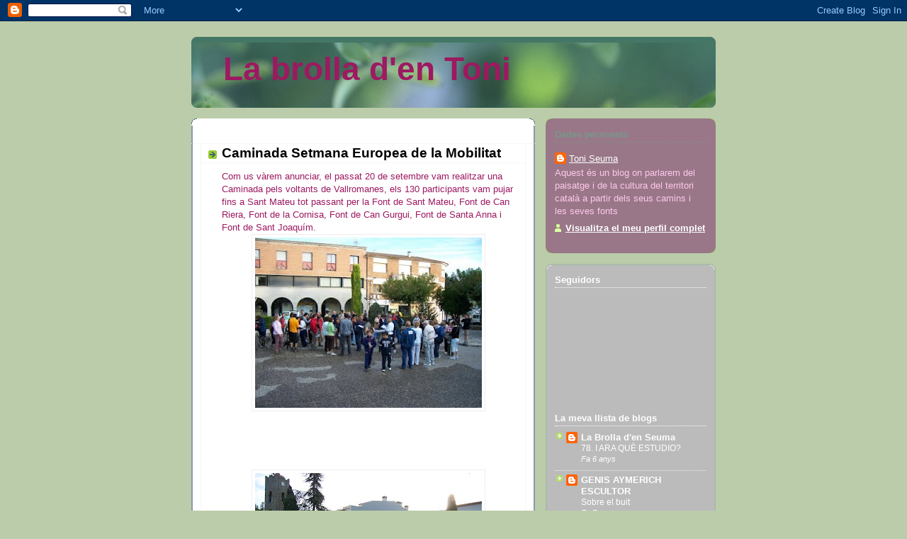

--- FILE ---
content_type: text/html; charset=UTF-8
request_url: https://labrolla.blogspot.com/2009/09/
body_size: 19201
content:
<!DOCTYPE html>
<html dir='ltr'>
<head>
<link href='https://www.blogger.com/static/v1/widgets/55013136-widget_css_bundle.css' rel='stylesheet' type='text/css'/>
<meta content='text/html; charset=UTF-8' http-equiv='Content-Type'/>
<meta content='blogger' name='generator'/>
<link href='https://labrolla.blogspot.com/favicon.ico' rel='icon' type='image/x-icon'/>
<link href='http://labrolla.blogspot.com/2009/09/' rel='canonical'/>
<link rel="alternate" type="application/atom+xml" title="La brolla d&#39;en Toni - Atom" href="https://labrolla.blogspot.com/feeds/posts/default" />
<link rel="alternate" type="application/rss+xml" title="La brolla d&#39;en Toni - RSS" href="https://labrolla.blogspot.com/feeds/posts/default?alt=rss" />
<link rel="service.post" type="application/atom+xml" title="La brolla d&#39;en Toni - Atom" href="https://www.blogger.com/feeds/4747709996945485541/posts/default" />
<!--Can't find substitution for tag [blog.ieCssRetrofitLinks]-->
<meta content='http://labrolla.blogspot.com/2009/09/' property='og:url'/>
<meta content='La brolla d&#39;en Toni' property='og:title'/>
<meta content='' property='og:description'/>
<title>La brolla d'en Toni: de setembre 2009</title>
<style id='page-skin-1' type='text/css'><!--
/*
-----------------------------------------------
Blogger Template Style
Name:     Rounders 4
Date:     27 Feb 2004
Updated by: Blogger Team
----------------------------------------------- */
body {
background:#bca;
margin:0;
text-align:center;
line-height: 1.5em;
font: x-small Trebuchet MS, Verdana, Arial, Sans-serif;
color:#9d1961;
font-size/* */:/**/small;
font-size: /**/small;
}
/* Page Structure
----------------------------------------------- */
/* The images which help create rounded corners depend on the
following widths and measurements. If you want to change
these measurements, the images will also need to change.
*/
#outer-wrapper {
width:740px;
margin:0 auto;
text-align:left;
font: normal normal 100% 'Trebuchet MS',Verdana,Arial,Sans-serif;
}
#main-wrap1 {
width:485px;
float:left;
background:#ffffff url("https://resources.blogblog.com/blogblog/data/rounders4/corners_main_bot.gif") no-repeat left bottom;
margin:15px 0 0;
padding:0 0 10px;
color:#9d1961;
font-size:97%;
line-height:1.5em;
word-wrap: break-word; /* fix for long text breaking sidebar float in IE */
overflow: hidden;     /* fix for long non-text content breaking IE sidebar float */
}
#main-wrap2 {
float:left;
width:100%;
background:url("https://resources.blogblog.com/blogblog/data/rounders4/corners_main_top.gif") no-repeat left top;
padding:10px 0 0;
}
#main {
background:url("https://resources.blogblog.com/blogblog/data/rounders4/rails_main.gif") repeat-y left;
padding:0;
width:485px;
}
#sidebar-wrap {
width:240px;
float:right;
margin:15px 0 0;
font-size:97%;
line-height:1.5em;
word-wrap: break-word; /* fix for long text breaking sidebar float in IE */
overflow: hidden;     /* fix for long non-text content breaking IE sidebar float */
}
.main .widget {
margin-top: 0;
margin-right: 13px;
margin-bottom: 4px;
margin-left: 13px;
}
.main .Blog {
margin: 0;
}
/* Links
----------------------------------------------- */
a:link {
color: #ffffff;
}
a:visited {
color: #666666;
}
a:hover {
color: #666666;
}
a img {
border-width:0;
}
/* Blog Header
----------------------------------------------- */
#header-wrapper {
background: #476 url("https://resources.blogblog.com/blogblog/data/rounders4/corners_cap_top.gif") no-repeat left top;
margin-top:22px;
margin-right:0;
margin-bottom:0;
margin-left:0;
padding-top:8px;
padding-right:0;
padding-bottom:0;
padding-left:0;
color:#9D1961;
}
#header {
background:url("https://resources.blogblog.com/blogblog/data/rounders4/bg_hdr_bot.jpg") no-repeat left bottom;
padding:0 15px 8px;
}
#header h1 {
margin:0;
padding:10px 30px 5px;
line-height:1.2em;
font: normal bold 354% Arial, sans-serif;
}
#header a,
#header a:visited {
text-decoration:none;
color: #9D1961;
}
#header .description {
margin:0;
padding:5px 30px 10px;
line-height:1.5em;
font: normal normal 100% 'Trebuchet MS',Verdana,Arial,Sans-serif;
}
/* Posts
----------------------------------------------- */
h2.date-header {
margin-top:0;
margin-right:28px;
margin-bottom:0;
margin-left:43px;
font-size:85%;
line-height:2em;
text-transform:uppercase;
letter-spacing:.2em;
color:#ffffff;
}
.post {
margin:.3em 0 25px;
padding:0 13px;
border:1px dotted #eeeeee;
border-width:1px 0;
}
.post h3 {
margin:0;
line-height:1.5em;
background:url("https://resources.blogblog.com/blogblog/data/rounders4/icon_arrow.gif") no-repeat 10px .5em;
display:block;
border:1px dotted #eeeeee;
border-width:0 1px 1px;
padding-top:2px;
padding-right:14px;
padding-bottom:2px;
padding-left:29px;
color: #000000;
font: normal bold 149% Verdana, sans-serif;
}
.post h3 a, .post h3 a:visited {
text-decoration:none;
color: #000000;
}
.post h3 a:hover {
background-color: #eeeeee;
color: #000000;
}
.post-body {
border:1px dotted #eeeeee;
border-width:0 1px 1px;
border-bottom-color:#ffffff;
padding-top:10px;
padding-right:14px;
padding-bottom:1px;
padding-left:29px;
}
html>body .post-body {
border-bottom-width:0;
}
.post-body {
margin:0 0 .75em;
}
.post-body blockquote {
line-height:1.3em;
}
.post-footer {
background: #577;
margin:0;
padding-top:2px;
padding-right:14px;
padding-bottom:2px;
padding-left:29px;
border:1px dotted #eeeeee;
border-width:1px;
font-size:100%;
line-height:1.5em;
color: #acb;
}
/*
The first line of the post footer might only have floated text, so we need to give it a height.
The height comes from the post-footer line-height
*/
.post-footer-line-1 {
min-height:1.5em;
_height:1.5em;
}
.post-footer p {
margin: 0;
}
html>body .post-footer {
border-bottom-color:transparent;
}
.uncustomized-post-template .post-footer {
text-align: right;
}
.uncustomized-post-template .post-author,
.uncustomized-post-template .post-timestamp {
display: block;
float: left;
text-align:left;
margin-right: 4px;
}
.post-footer a {
color: #fff;
}
.post-footer a:hover {
color: #eee;
}
a.comment-link {
/* IE5.0/Win doesn't apply padding to inline elements,
so we hide these two declarations from it */
background/* */:/**/url("https://resources.blogblog.com/blogblog/data/rounders4/icon_comment_left.gif") no-repeat left 45%;
padding-left:14px;
}
html>body a.comment-link {
/* Respecified, for IE5/Mac's benefit */
background:url("https://resources.blogblog.com/blogblog/data/rounders4/icon_comment_left.gif") no-repeat left 45%;
padding-left:14px;
}
.post img, table.tr-caption-container {
margin-top:0;
margin-right:0;
margin-bottom:5px;
margin-left:0;
padding:4px;
border:1px solid #eeeeee;
}
.tr-caption-container img {
border: none;
margin: 0;
padding: 0;
}
blockquote {
margin:.75em 0;
border:1px dotted #eeeeee;
border-width:1px 0;
padding:5px 15px;
color: #ffffff;
}
.post blockquote p {
margin:.5em 0;
}
#blog-pager-newer-link {
float: left;
margin-left: 13px;
}
#blog-pager-older-link {
float: right;
margin-right: 13px;
}
#blog-pager {
text-align: center;
}
.feed-links {
clear: both;
line-height: 2.5em;
margin-left: 13px;
}
/* Comments
----------------------------------------------- */
#comments {
margin:-25px 13px 0;
border:1px dotted #eeeeee;
border-width:0 1px 1px;
padding-top:20px;
padding-right:0;
padding-bottom:15px;
padding-left:0;
}
#comments h4 {
margin:0 0 10px;
padding-top:0;
padding-right:14px;
padding-bottom:2px;
padding-left:29px;
border-bottom:1px dotted #eeeeee;
font-size:120%;
line-height:1.4em;
color:#000000;
}
#comments-block {
margin-top:0;
margin-right:15px;
margin-bottom:0;
margin-left:9px;
}
.comment-author {
background:url("https://resources.blogblog.com/blogblog/data/rounders4/icon_comment_left.gif") no-repeat 2px .3em;
margin:.5em 0;
padding-top:0;
padding-right:0;
padding-bottom:0;
padding-left:20px;
font-weight:bold;
}
.comment-body {
margin:0 0 1.25em;
padding-top:0;
padding-right:0;
padding-bottom:0;
padding-left:20px;
}
.comment-body p {
margin:0 0 .5em;
}
.comment-footer {
margin:0 0 .5em;
padding-top:0;
padding-right:0;
padding-bottom:.75em;
padding-left:20px;
}
.comment-footer a:link {
color: #ced;
}
.deleted-comment {
font-style:italic;
color:gray;
}
.comment-form {
padding-left:20px;
padding-right:5px;
}
#comments .comment-form h4 {
padding-left:0px;
}
/* Profile
----------------------------------------------- */
.profile-img {
float: left;
margin-top: 5px;
margin-right: 5px;
margin-bottom: 5px;
margin-left: 0;
border: 4px solid #ffc8ed;
}
.profile-datablock {
margin-top: 0;
margin-right: 15px;
margin-bottom: .5em;
margin-left: 0;
padding-top: 8px;
}
.profile-link {
background:url("https://resources.blogblog.com/blogblog/data/rounders4/icon_profile_left.gif") no-repeat left .1em;
padding-left:15px;
font-weight:bold;
}
.profile-textblock {
clear: both;
margin: 0;
}
.sidebar .clear, .main .widget .clear {
clear: both;
}
#sidebartop-wrap {
background:#997788 url("https://resources.blogblog.com/blogblog/data/rounders4/corners_prof_bot.gif") no-repeat left bottom;
margin:0px 0px 15px;
padding:0px 0px 10px;
color:#ffc8ed;
}
#sidebartop-wrap2 {
background:url("https://resources.blogblog.com/blogblog/data/rounders4/corners_prof_top.gif") no-repeat left top;
padding: 10px 0 0;
margin:0;
border-width:0;
}
#sidebartop h2 {
line-height:1.5em;
color:#779988;
border-bottom: 1px dotted #779988;
font: normal bold 100% 'Trebuchet MS',Verdana,Arial,Sans-serif;
margin-bottom: 0.5em;
}
#sidebartop a {
color: #ffffff;
}
#sidebartop a:hover {
color: #ccff44;
}
#sidebartop a:visited {
color: #ccff44;
}
/* Sidebar Boxes
----------------------------------------------- */
.sidebar .widget {
margin:.5em 13px 1.25em;
padding:0 0px;
}
.widget-content {
margin-top: 0.5em;
}
#sidebarbottom-wrap1 {
background: #bbbbbb url("https://resources.blogblog.com/blogblog/data/rounders4/corners_side_top.gif") no-repeat left top;
margin:0 0 15px;
padding:10px 0 0;
color: #ffffff;
}
#sidebarbottom-wrap2 {
background:url("https://resources.blogblog.com/blogblog/data/rounders4/corners_side_bot.gif") no-repeat left bottom;
padding:0 0 8px;
}
#sidebar {
background:url("https://resources.blogblog.com/blogblog/data/rounders4/rails_side.gif") repeat-y;
}
#sidebar {
color: #ffffff;
}
#sidebar h2 {
color: #ffffff;
border-bottom: 1px dotted #ffffff;
margin-bottom: 0.5em;
}
#sidebar a {
color: #ffffff;
}
#sidebar a:hover,
#sidebar a:visited {
color: #ffffff;
}
.sidebar h2 {
margin:0;
padding:0 0 .2em;
line-height:1.5em;
font:normal bold 100% 'Trebuchet MS',Verdana,Arial,Sans-serif;
}
.sidebar ul {
list-style:none;
margin:0 0 1.25em;
padding:0;
}
.sidebar ul li {
background:url("https://resources.blogblog.com/blogblog/data/rounders4/icon_arrow_sm.gif") no-repeat 2px .25em;
margin:0;
padding-top:0;
padding-right:0;
padding-bottom:3px;
padding-left:16px;
margin-bottom:3px;
border-bottom:1px dotted #eeeeee;
line-height:1.4em;
}
.sidebar p {
margin:0 0 .6em;
}
/* Footer
----------------------------------------------- */
#footer-wrap1 {
clear:both;
margin:0 0 10px;
padding:15px 0 0;
}
#footer-wrap2 {
background:#447766 url("https://resources.blogblog.com/blogblog/data/rounders4/corners_cap_top.gif") no-repeat left top;
color:#9D1961;
}
#footer {
background:url("https://resources.blogblog.com/blogblog/data/rounders4/corners_cap_bot.gif") no-repeat left bottom;
padding:8px 15px;
}
#footer hr {display:none;}
#footer p {margin:0;}
#footer a {color:#9D1961;}
#footer .widget-content {
margin:0;
}
/** Page structure tweaks for layout editor wireframe */
body#layout #main-wrap1,
body#layout #sidebar-wrap,
body#layout #header-wrapper {
margin-top: 0;
}
body#layout #header, body#layout #header-wrapper,
body#layout #outer-wrapper {
margin-left:0,
margin-right: 0;
padding: 0;
}
body#layout #outer-wrapper {
width: 730px;
}
body#layout #footer-wrap1 {
padding-top: 0;
}

--></style>
<link href='https://www.blogger.com/dyn-css/authorization.css?targetBlogID=4747709996945485541&amp;zx=02e94ff6-8b26-4b61-a89e-6d5c51528e7f' media='none' onload='if(media!=&#39;all&#39;)media=&#39;all&#39;' rel='stylesheet'/><noscript><link href='https://www.blogger.com/dyn-css/authorization.css?targetBlogID=4747709996945485541&amp;zx=02e94ff6-8b26-4b61-a89e-6d5c51528e7f' rel='stylesheet'/></noscript>
<meta name='google-adsense-platform-account' content='ca-host-pub-1556223355139109'/>
<meta name='google-adsense-platform-domain' content='blogspot.com'/>

</head>
<body>
<div class='navbar section' id='navbar'><div class='widget Navbar' data-version='1' id='Navbar1'><script type="text/javascript">
    function setAttributeOnload(object, attribute, val) {
      if(window.addEventListener) {
        window.addEventListener('load',
          function(){ object[attribute] = val; }, false);
      } else {
        window.attachEvent('onload', function(){ object[attribute] = val; });
      }
    }
  </script>
<div id="navbar-iframe-container"></div>
<script type="text/javascript" src="https://apis.google.com/js/platform.js"></script>
<script type="text/javascript">
      gapi.load("gapi.iframes:gapi.iframes.style.bubble", function() {
        if (gapi.iframes && gapi.iframes.getContext) {
          gapi.iframes.getContext().openChild({
              url: 'https://www.blogger.com/navbar/4747709996945485541?origin\x3dhttps://labrolla.blogspot.com',
              where: document.getElementById("navbar-iframe-container"),
              id: "navbar-iframe"
          });
        }
      });
    </script><script type="text/javascript">
(function() {
var script = document.createElement('script');
script.type = 'text/javascript';
script.src = '//pagead2.googlesyndication.com/pagead/js/google_top_exp.js';
var head = document.getElementsByTagName('head')[0];
if (head) {
head.appendChild(script);
}})();
</script>
</div></div>
<div id='outer-wrapper'>
<div id='header-wrapper'>
<div class='header section' id='header'><div class='widget Header' data-version='1' id='Header1'>
<div id='header-inner'>
<div class='titlewrapper'>
<h1 class='title'>
<a href='https://labrolla.blogspot.com/'>
La brolla d'en Toni
</a>
</h1>
</div>
<div class='descriptionwrapper'>
<p class='description'><span>
</span></p>
</div>
</div>
</div></div>
</div>
<div id='crosscol-wrapper' style='text-align:center'>
<div class='crosscol no-items section' id='crosscol'></div>
</div>
<div id='main-wrap1'><div id='main-wrap2'>
<div class='main section' id='main'><div class='widget Blog' data-version='1' id='Blog1'>
<div class='blog-posts hfeed'>

          <div class="date-outer">
        
<h2 class='date-header'><span>dilluns, 28 de setembre del 2009</span></h2>

          <div class="date-posts">
        
<div class='post-outer'>
<div class='post hentry uncustomized-post-template' itemprop='blogPost' itemscope='itemscope' itemtype='http://schema.org/BlogPosting'>
<meta content='https://blogger.googleusercontent.com/img/b/R29vZ2xl/AVvXsEhIbC9x5xqmeneqKW9F4Q4bdKFZlDVf_VgaKjklugsqcb_8RSWsrZsGGPpwT9uAIcT1Xu9Bzg01cNCLv_2AQ1P2l5nYld_wpVZCJK_uj6BFvagLcu5sfiyEf8T2-izx8aOlftsKcHpDcOqk/s320/100_2336.JPG' itemprop='image_url'/>
<meta content='4747709996945485541' itemprop='blogId'/>
<meta content='3985110155445710795' itemprop='postId'/>
<a name='3985110155445710795'></a>
<h3 class='post-title entry-title' itemprop='name'>
<a href='https://labrolla.blogspot.com/2009/09/caminada-setmana-europea-de-la.html'>Caminada Setmana Europea de la Mobilitat</a>
</h3>
<div class='post-header'>
<div class='post-header-line-1'></div>
</div>
<div class='post-body entry-content' id='post-body-3985110155445710795' itemprop='description articleBody'>
Com us vàrem anunciar, el passat 20 de setembre vam realitzar una Caminada pels voltants de Vallromanes, els 130 participants vam pujar fins a Sant Mateu tot passant per la Font de Sant Mateu, Font de Can Riera, Font de la Cornisa, Font de Can Gurgui, Font de Santa Anna i Font de Sant Joaquím. <a href="https://blogger.googleusercontent.com/img/b/R29vZ2xl/AVvXsEhIbC9x5xqmeneqKW9F4Q4bdKFZlDVf_VgaKjklugsqcb_8RSWsrZsGGPpwT9uAIcT1Xu9Bzg01cNCLv_2AQ1P2l5nYld_wpVZCJK_uj6BFvagLcu5sfiyEf8T2-izx8aOlftsKcHpDcOqk/s1600-h/100_2336.JPG"><img alt="" border="0" id="BLOGGER_PHOTO_ID_5386555078528541858" src="https://blogger.googleusercontent.com/img/b/R29vZ2xl/AVvXsEhIbC9x5xqmeneqKW9F4Q4bdKFZlDVf_VgaKjklugsqcb_8RSWsrZsGGPpwT9uAIcT1Xu9Bzg01cNCLv_2AQ1P2l5nYld_wpVZCJK_uj6BFvagLcu5sfiyEf8T2-izx8aOlftsKcHpDcOqk/s320/100_2336.JPG" style="DISPLAY: block; MARGIN: 0px auto 10px; WIDTH: 320px; CURSOR: hand; HEIGHT: 240px; TEXT-ALIGN: center" /></a><br /><br /><br /><br /><div><a href="https://blogger.googleusercontent.com/img/b/R29vZ2xl/AVvXsEhnUNI0dTwDoBvCUYMJviKFx5YLoOk_1-PICCwSpbg_L-UW_qUGAQp-Wx4stLkmrEFjFC9P2s9OVL0ydqAmpcS0ysLdx_s6pbTjVYrYJnLntyJH7XLLQOIK6t-aKs35JPcG2gvBWpGEFw6v/s1600-h/100_2340.JPG"><img alt="" border="0" id="BLOGGER_PHOTO_ID_5386554637788599010" src="https://blogger.googleusercontent.com/img/b/R29vZ2xl/AVvXsEhnUNI0dTwDoBvCUYMJviKFx5YLoOk_1-PICCwSpbg_L-UW_qUGAQp-Wx4stLkmrEFjFC9P2s9OVL0ydqAmpcS0ysLdx_s6pbTjVYrYJnLntyJH7XLLQOIK6t-aKs35JPcG2gvBWpGEFw6v/s320/100_2340.JPG" style="DISPLAY: block; MARGIN: 0px auto 10px; WIDTH: 320px; CURSOR: hand; HEIGHT: 240px; TEXT-ALIGN: center" /></a><br /><br /><div><a href="https://blogger.googleusercontent.com/img/b/R29vZ2xl/AVvXsEje8t-70Yb6f_IXlQFhX1m5Q2ZHRoVDhKT4n9zc_eFtu1d0-HIwKQWA0E2Y9daJ8Yu2H4zToyh7vUiOoRaoUopsE8RX-l1fIQKsL1hXE8Z-5eVxUIGTh57dr6BP3gnZMYMG1ifuW7e1LNjR/s1600-h/100_2341.JPG"><img alt="" border="0" id="BLOGGER_PHOTO_ID_5386554302845054194" src="https://blogger.googleusercontent.com/img/b/R29vZ2xl/AVvXsEje8t-70Yb6f_IXlQFhX1m5Q2ZHRoVDhKT4n9zc_eFtu1d0-HIwKQWA0E2Y9daJ8Yu2H4zToyh7vUiOoRaoUopsE8RX-l1fIQKsL1hXE8Z-5eVxUIGTh57dr6BP3gnZMYMG1ifuW7e1LNjR/s320/100_2341.JPG" style="DISPLAY: block; MARGIN: 0px auto 10px; WIDTH: 320px; CURSOR: hand; HEIGHT: 240px; TEXT-ALIGN: center" /></a>                                            L'home escombra.<br /><br /><br /><div><a href="https://blogger.googleusercontent.com/img/b/R29vZ2xl/AVvXsEiZigWXVp9YceEpbVivTUIiZgIKGuz_Bo0uYZ6FlWcxQY-vdrFFt1pRoIZlW02g3tr4oXJd7Xew5u28MjIiC-UCP96Q1J_DqzfHD9sPxx1yfV45x_W-oUMJrI-MB2pC-yo_vH723-F3eo0t/s1600-h/100_2342.JPG"><img alt="" border="0" id="BLOGGER_PHOTO_ID_5386553845603648866" src="https://blogger.googleusercontent.com/img/b/R29vZ2xl/AVvXsEiZigWXVp9YceEpbVivTUIiZgIKGuz_Bo0uYZ6FlWcxQY-vdrFFt1pRoIZlW02g3tr4oXJd7Xew5u28MjIiC-UCP96Q1J_DqzfHD9sPxx1yfV45x_W-oUMJrI-MB2pC-yo_vH723-F3eo0t/s320/100_2342.JPG" style="DISPLAY: block; MARGIN: 0px auto 10px; WIDTH: 320px; CURSOR: hand; HEIGHT: 240px; TEXT-ALIGN: center" /></a><br /><div><a href="https://blogger.googleusercontent.com/img/b/R29vZ2xl/AVvXsEg1gC2ga2n2gTZVhG25H4UXY4QLMvkT6NVx2R0pf4llqYjG_Cv8CtjW2e935d5_9Kr70FbvS7PNmufGXtwk-FZhNeGMMrykHpG15MK900ijfwqMovtQnr_1ITpiY_xE0oCKMmSbrMscfU9N/s1600-h/100_2347.JPG"><img alt="" border="0" id="BLOGGER_PHOTO_ID_5386553352131515490" src="https://blogger.googleusercontent.com/img/b/R29vZ2xl/AVvXsEg1gC2ga2n2gTZVhG25H4UXY4QLMvkT6NVx2R0pf4llqYjG_Cv8CtjW2e935d5_9Kr70FbvS7PNmufGXtwk-FZhNeGMMrykHpG15MK900ijfwqMovtQnr_1ITpiY_xE0oCKMmSbrMscfU9N/s320/100_2347.JPG" style="DISPLAY: block; MARGIN: 0px auto 10px; WIDTH: 320px; CURSOR: hand; HEIGHT: 240px; TEXT-ALIGN: center" /></a><br /><br /><div><a href="https://blogger.googleusercontent.com/img/b/R29vZ2xl/AVvXsEj9UrDD7DBj19SBkV4L0v9NepY2Si7Nm2uH_0KVtfD3u60QhRdLvMuVrm0ErJUlIP8ZsNP-mWy2Uc8aRIUjBPlFeUfUGKcYMq1EJhUGC_zVuVsijaDwYRA5cByjoS506FrgOW829HNs6Qfo/s1600-h/100_2350.JPG"><img alt="" border="0" id="BLOGGER_PHOTO_ID_5386552866023956674" src="https://blogger.googleusercontent.com/img/b/R29vZ2xl/AVvXsEj9UrDD7DBj19SBkV4L0v9NepY2Si7Nm2uH_0KVtfD3u60QhRdLvMuVrm0ErJUlIP8ZsNP-mWy2Uc8aRIUjBPlFeUfUGKcYMq1EJhUGC_zVuVsijaDwYRA5cByjoS506FrgOW829HNs6Qfo/s320/100_2350.JPG" style="DISPLAY: block; MARGIN: 0px auto 10px; WIDTH: 320px; CURSOR: hand; HEIGHT: 240px; TEXT-ALIGN: center" /></a><br /><br /><div><a href="https://blogger.googleusercontent.com/img/b/R29vZ2xl/AVvXsEgBf3ZHs-O7Vd0Fx3WKgkhO0B6Jq6W4AN1_jghJtgX8MWlTxDKNkI7lj1JOJlGHAWX6YYAPrFSq04aS2IN6CifRy448cw210zG0yjwve4IF4ynJT5e_xRpV6SCmlQTf_VMGSiWIk-hfi9Ax/s1600-h/100_2367.JPG"><img alt="" border="0" id="BLOGGER_PHOTO_ID_5386552410261496930" src="https://blogger.googleusercontent.com/img/b/R29vZ2xl/AVvXsEgBf3ZHs-O7Vd0Fx3WKgkhO0B6Jq6W4AN1_jghJtgX8MWlTxDKNkI7lj1JOJlGHAWX6YYAPrFSq04aS2IN6CifRy448cw210zG0yjwve4IF4ynJT5e_xRpV6SCmlQTf_VMGSiWIk-hfi9Ax/s320/100_2367.JPG" style="DISPLAY: block; MARGIN: 0px auto 10px; WIDTH: 320px; CURSOR: hand; HEIGHT: 240px; TEXT-ALIGN: center" /></a><br /><br /><div><a href="https://blogger.googleusercontent.com/img/b/R29vZ2xl/AVvXsEjbCGAL-g9KWsjx29I04fQAnkLxN9xw0YkO1H1lJ7hvsUhdnU5JEsPvW9JJWlQrQN-ehk2_leLMJOopPJeXjDnVZ9shuPsO1lFSKRaZpAPKxDaxE70noJ7RgNgeBpSO7J83rMcW4Hvviq4b/s1600-h/100_2373.JPG"><img alt="" border="0" id="BLOGGER_PHOTO_ID_5386551854455052818" src="https://blogger.googleusercontent.com/img/b/R29vZ2xl/AVvXsEjbCGAL-g9KWsjx29I04fQAnkLxN9xw0YkO1H1lJ7hvsUhdnU5JEsPvW9JJWlQrQN-ehk2_leLMJOopPJeXjDnVZ9shuPsO1lFSKRaZpAPKxDaxE70noJ7RgNgeBpSO7J83rMcW4Hvviq4b/s320/100_2373.JPG" style="DISPLAY: block; MARGIN: 0px auto 10px; WIDTH: 320px; CURSOR: hand; HEIGHT: 240px; TEXT-ALIGN: center" /></a>                L'esmorzar el van fer a la Font de Sant Mateu, meitat del recorregut, i malgrat que cadascú anava al seu pas vam esmorzar tots junts. A l'iniciar de nou la marxa, vam pujar a l'ermita on hi havia un aplec sardanista i algun caminant va fer alguna ballada. <br /><br /><br /><div><a href="https://blogger.googleusercontent.com/img/b/R29vZ2xl/AVvXsEhkWnKzAT864y9XJQVHFS2EuCkNzGk-8tw4QHADwBoseVoETtOBRBhFSYuwnLboDCRyK9JY5w7L4Cm1nalmTRlgEUnG-3sBqXT1QYEG9U2YhPB5nvV_fQdIEa-8P_j_Vcxha81Lk5e6huyY/s1600-h/100_2383.JPG"><img alt="" border="0" id="BLOGGER_PHOTO_ID_5386551378976480002" src="https://blogger.googleusercontent.com/img/b/R29vZ2xl/AVvXsEhkWnKzAT864y9XJQVHFS2EuCkNzGk-8tw4QHADwBoseVoETtOBRBhFSYuwnLboDCRyK9JY5w7L4Cm1nalmTRlgEUnG-3sBqXT1QYEG9U2YhPB5nvV_fQdIEa-8P_j_Vcxha81Lk5e6huyY/s320/100_2383.JPG" style="DISPLAY: block; MARGIN: 0px auto 10px; WIDTH: 320px; CURSOR: hand; HEIGHT: 240px; TEXT-ALIGN: center" /></a><br /><br /><br /><div><a href="https://blogger.googleusercontent.com/img/b/R29vZ2xl/AVvXsEhawl8pGm8cl3GVRUKsh0QBFAdBnvV6IyMPy4ChD6SfhiweuR5vdgbcC5n7qe9Ff3PTwlHPqThoDFsnszLVzk2UvHKcVUM-X6_KyeulmxOdT7YX9Ft9CyFya8xG_I-qAcISRcuTa_b8bbbY/s1600-h/100_2385.JPG"><img alt="" border="0" id="BLOGGER_PHOTO_ID_5386550975347999250" src="https://blogger.googleusercontent.com/img/b/R29vZ2xl/AVvXsEhawl8pGm8cl3GVRUKsh0QBFAdBnvV6IyMPy4ChD6SfhiweuR5vdgbcC5n7qe9Ff3PTwlHPqThoDFsnszLVzk2UvHKcVUM-X6_KyeulmxOdT7YX9Ft9CyFya8xG_I-qAcISRcuTa_b8bbbY/s320/100_2385.JPG" style="DISPLAY: block; MARGIN: 0px auto 10px; WIDTH: 320px; CURSOR: hand; HEIGHT: 240px; TEXT-ALIGN: center" /></a><br /><br /><br /><br /><div><a href="https://blogger.googleusercontent.com/img/b/R29vZ2xl/AVvXsEiad9E-SgivjycOrUtvdfRQOO4Z8EJVMcGCM7MSm0aG7OakPprK7MyqiPJn4s9pSzmYpYIHRn4CsdC-1q9Q-ZNstKDwIWVGpykXEOecGK9y5WoRTj2XhBjUWxhDM6Ou5Vd8etmJ6UrZz-90/s1600-h/100_2375.JPG"><img alt="" border="0" id="BLOGGER_PHOTO_ID_5386550616649060706" src="https://blogger.googleusercontent.com/img/b/R29vZ2xl/AVvXsEiad9E-SgivjycOrUtvdfRQOO4Z8EJVMcGCM7MSm0aG7OakPprK7MyqiPJn4s9pSzmYpYIHRn4CsdC-1q9Q-ZNstKDwIWVGpykXEOecGK9y5WoRTj2XhBjUWxhDM6Ou5Vd8etmJ6UrZz-90/s320/100_2375.JPG" style="DISPLAY: block; MARGIN: 0px auto 10px; WIDTH: 320px; CURSOR: hand; HEIGHT: 240px; TEXT-ALIGN: center" /></a>      En tot moment vam comptar amb la col.laboració de l'ADF (Associació de Defensa Forestal) de Vallromanes, que ens van ajudar en tota la logísitca de l'esmorzar, en els controls de pas i a pujar algun caminant que s'havia quedat sense benzina o que ja anava en reserva.</div><div> </div><div>     Finalment, esmentar que aquesta caminada ja està penjada al blog com "3a Passejada pels voltants de Vallromanes", però a més a més l' Ajuntament de Vallromanes va  editar un díptic i tots els participants van rebre el rutòmetre de l'excursió en paper, per sí qualsevol día volen repetir l'itinerari.</div><div>     Si algú està interessat en tenir-lo, en van sobrar uns quants que estan a l'ajuntament.</div><div>     El mes d'octubre entre altres coses, parlarem de la Font de Can Camp i d'on era la Font de Can Puig, dos fonts de Martorelles.<br /><br /></div><div><a href="https://blogger.googleusercontent.com/img/b/R29vZ2xl/AVvXsEhXSl2qxxR-rR9P4Es4TMMEX9nGoalbb_tPIfeYT1eOKXawUR2d-qE7mATunUv1TYG5AdATo0_I9FDaGuimQDeztwP8yqFGiVbng1mVrU4g3zKlenxAO1RiXCPyVnPGu-gS1ijp74AC-cUJ/s1600-h/100_2389.JPG"><img alt="" border="0" id="BLOGGER_PHOTO_ID_5386550079671899074" src="https://blogger.googleusercontent.com/img/b/R29vZ2xl/AVvXsEhXSl2qxxR-rR9P4Es4TMMEX9nGoalbb_tPIfeYT1eOKXawUR2d-qE7mATunUv1TYG5AdATo0_I9FDaGuimQDeztwP8yqFGiVbng1mVrU4g3zKlenxAO1RiXCPyVnPGu-gS1ijp74AC-cUJ/s320/100_2389.JPG" style="DISPLAY: block; MARGIN: 0px auto 10px; WIDTH: 320px; CURSOR: hand; HEIGHT: 240px; TEXT-ALIGN: center" /></a><br /><br /><div><a href="https://blogger.googleusercontent.com/img/b/R29vZ2xl/AVvXsEjVoX_LwTMJB1OpdRrFfmUVJ8smSsN1p8UTgWJ-sd6NY0tUie4ibczepMoQ-YER6YZC4Sz6Cny-7sxNNPWVrBgxVdUZ8IJkhNZknIGkAUtvZeoU_UB3FKA5uTG7XFJinmLtxj7-dxLYWNcs/s1600-h/100_2397.JPG"><img alt="" border="0" id="BLOGGER_PHOTO_ID_5386549756733832002" src="https://blogger.googleusercontent.com/img/b/R29vZ2xl/AVvXsEjVoX_LwTMJB1OpdRrFfmUVJ8smSsN1p8UTgWJ-sd6NY0tUie4ibczepMoQ-YER6YZC4Sz6Cny-7sxNNPWVrBgxVdUZ8IJkhNZknIGkAUtvZeoU_UB3FKA5uTG7XFJinmLtxj7-dxLYWNcs/s320/100_2397.JPG" style="DISPLAY: block; MARGIN: 0px auto 10px; WIDTH: 320px; CURSOR: hand; HEIGHT: 240px; TEXT-ALIGN: center" /></a><br /><br /><br /><br /><br /><br /><br /><br /><br /><br /><br /><br /><br /><div></div></div></div></div></div></div></div></div></div></div></div></div>
<div style='clear: both;'></div>
</div>
<div class='post-footer'>
<div class='post-footer-line post-footer-line-1'>
<span class='post-author vcard'>
Publicat per
<span class='fn' itemprop='author' itemscope='itemscope' itemtype='http://schema.org/Person'>
<meta content='https://www.blogger.com/profile/00341617300249437172' itemprop='url'/>
<a class='g-profile' href='https://www.blogger.com/profile/00341617300249437172' rel='author' title='author profile'>
<span itemprop='name'>Toni Seuma</span>
</a>
</span>
</span>
<span class='post-timestamp'>
a
<meta content='http://labrolla.blogspot.com/2009/09/caminada-setmana-europea-de-la.html' itemprop='url'/>
<a class='timestamp-link' href='https://labrolla.blogspot.com/2009/09/caminada-setmana-europea-de-la.html' rel='bookmark' title='permanent link'><abbr class='published' itemprop='datePublished' title='2009-09-28T09:01:00-07:00'>9:01</abbr></a>
</span>
<span class='post-comment-link'>
<a class='comment-link' href='https://www.blogger.com/comment/fullpage/post/4747709996945485541/3985110155445710795' onclick=''>
1 comentari:
  </a>
</span>
<span class='post-icons'>
<span class='item-control blog-admin pid-893291196'>
<a href='https://www.blogger.com/post-edit.g?blogID=4747709996945485541&postID=3985110155445710795&from=pencil' title='Modificar el missatge'>
<img alt='' class='icon-action' height='18' src='https://resources.blogblog.com/img/icon18_edit_allbkg.gif' width='18'/>
</a>
</span>
</span>
<div class='post-share-buttons goog-inline-block'>
</div>
</div>
<div class='post-footer-line post-footer-line-2'>
<span class='post-labels'>
Etiquetes de comentaris:
<a href='https://labrolla.blogspot.com/search/label/Caminada' rel='tag'>Caminada</a>,
<a href='https://labrolla.blogspot.com/search/label/Sant%20Mateu' rel='tag'>Sant Mateu</a>,
<a href='https://labrolla.blogspot.com/search/label/Vallromanes' rel='tag'>Vallromanes</a>
</span>
</div>
<div class='post-footer-line post-footer-line-3'>
<span class='post-location'>
</span>
</div>
</div>
</div>
</div>

          </div></div>
        

          <div class="date-outer">
        
<h2 class='date-header'><span>dimarts, 8 de setembre del 2009</span></h2>

          <div class="date-posts">
        
<div class='post-outer'>
<div class='post hentry uncustomized-post-template' itemprop='blogPost' itemscope='itemscope' itemtype='http://schema.org/BlogPosting'>
<meta content='https://blogger.googleusercontent.com/img/b/R29vZ2xl/AVvXsEj_8r6_uMxCMyi-kuEILSxBI68RT8FpK4fhXAUJgxbKUfjDG3V40jtZ9HLYzUGxsT2qAhZi7AZIyvWfjY2E3-l_azSCU_aCWj7y4Nx77YO_-GV1KWj_DS6WDdKrXP3kzNp7iR2OfO1a24yi/s320/IMG_9104.JPG' itemprop='image_url'/>
<meta content='4747709996945485541' itemprop='blogId'/>
<meta content='7385320382718656058' itemprop='postId'/>
<a name='7385320382718656058'></a>
<h3 class='post-title entry-title' itemprop='name'>
<a href='https://labrolla.blogspot.com/2009/09/excursio-tranquila-sant-mateu.html'>Excursió "tranquila" a Sant Mateu</a>
</h3>
<div class='post-header'>
<div class='post-header-line-1'></div>
</div>
<div class='post-body entry-content' id='post-body-7385320382718656058' itemprop='description articleBody'>
<a href="https://blogger.googleusercontent.com/img/b/R29vZ2xl/AVvXsEj_8r6_uMxCMyi-kuEILSxBI68RT8FpK4fhXAUJgxbKUfjDG3V40jtZ9HLYzUGxsT2qAhZi7AZIyvWfjY2E3-l_azSCU_aCWj7y4Nx77YO_-GV1KWj_DS6WDdKrXP3kzNp7iR2OfO1a24yi/s1600-h/IMG_9104.JPG"><img alt="" border="0" id="BLOGGER_PHOTO_ID_5380464859751206290" src="https://blogger.googleusercontent.com/img/b/R29vZ2xl/AVvXsEj_8r6_uMxCMyi-kuEILSxBI68RT8FpK4fhXAUJgxbKUfjDG3V40jtZ9HLYzUGxsT2qAhZi7AZIyvWfjY2E3-l_azSCU_aCWj7y4Nx77YO_-GV1KWj_DS6WDdKrXP3kzNp7iR2OfO1a24yi/s320/IMG_9104.JPG" style="DISPLAY: block; MARGIN: 0px auto 10px; WIDTH: 320px; CURSOR: hand; HEIGHT: 240px; TEXT-ALIGN: center" /></a>                                          <span style="font-size:85%;">La Font de Can Riera</span>                                 <br /><br /><div>Tot coincidint amb la Setmana de la Mobilitat, pel proper diumenge 20 de setembre a Vallromanes estem preparant una excursió que ens portarà fins a Sant Mateu, intentant evitar les pistes i els camins més concorreguts. Per això l'anomenem "l'excursió tranquila a Sant Mateu".</div><br /><br /><div>Sortirem des de la Plaça de l'Esglèsia a les 8:30 del matí i passant majoritàriament per corriols, ens acostarem a les fonts de Sant Mateu, de la Cornisa, de Can Gurgui, de Santa Anna, Sant Joaquím i a la Font de Can Riera.</div><br /><br /><div>Aquesta font, en aquests moments molt abandonada i eixuta, fa pocs dies que la conec, i mai n'havia sentit, ni vist cap referència enlloc. De fet, el nom de Can Riera, és de collita pròpia, perquè es troba prop de les feixes de la casa de Can Riera i escasament a 50 metres de la font de Sant Mateu.</div><br /><br /><div>Tal vegada, la fisonomía de la font m'evoca al modernisme, a finals del segle XIX, principis del segle XX i amb totes les diferències que vulgueu, em recordaria a la Font Picant d'Argentona.<br /></div><br /><div>L'excursió serà circular amb un recorregut de 9 quilòmetres i 300 metres de desnivell positiu i 300 metres de desnivell negatiu</div><br /><p>Si voleu consultar el recorregut sencer, el trobareu al blog sota el nom "3ª Passejada pels voltants de Vallromanes" publicat el maig de 2008. En aquest cas, recuperem aquest itinerari perquè en aquell moment no es va poder fer la pluja.</p><p>Per altra banda per apuntar-vos teniu temps fins el divendres 18 de setembre, els matins a l'Ajuntament (telèfon 93 572 91 59) i per les tardes al Casal (telèfon 93 572 81 74) la inscripció és gratuïta i a dalt a Sant Mateu hi haurà esmorzar per tothom.<br /><br /></p><br /><div></div>
<div style='clear: both;'></div>
</div>
<div class='post-footer'>
<div class='post-footer-line post-footer-line-1'>
<span class='post-author vcard'>
Publicat per
<span class='fn' itemprop='author' itemscope='itemscope' itemtype='http://schema.org/Person'>
<meta content='https://www.blogger.com/profile/00341617300249437172' itemprop='url'/>
<a class='g-profile' href='https://www.blogger.com/profile/00341617300249437172' rel='author' title='author profile'>
<span itemprop='name'>Toni Seuma</span>
</a>
</span>
</span>
<span class='post-timestamp'>
a
<meta content='http://labrolla.blogspot.com/2009/09/excursio-tranquila-sant-mateu.html' itemprop='url'/>
<a class='timestamp-link' href='https://labrolla.blogspot.com/2009/09/excursio-tranquila-sant-mateu.html' rel='bookmark' title='permanent link'><abbr class='published' itemprop='datePublished' title='2009-09-08T13:28:00-07:00'>13:28</abbr></a>
</span>
<span class='post-comment-link'>
<a class='comment-link' href='https://www.blogger.com/comment/fullpage/post/4747709996945485541/7385320382718656058' onclick=''>
Cap comentari:
  </a>
</span>
<span class='post-icons'>
<span class='item-control blog-admin pid-893291196'>
<a href='https://www.blogger.com/post-edit.g?blogID=4747709996945485541&postID=7385320382718656058&from=pencil' title='Modificar el missatge'>
<img alt='' class='icon-action' height='18' src='https://resources.blogblog.com/img/icon18_edit_allbkg.gif' width='18'/>
</a>
</span>
</span>
<div class='post-share-buttons goog-inline-block'>
</div>
</div>
<div class='post-footer-line post-footer-line-2'>
<span class='post-labels'>
Etiquetes de comentaris:
<a href='https://labrolla.blogspot.com/search/label/font%20de%20Can%20Riera' rel='tag'>font de Can Riera</a>,
<a href='https://labrolla.blogspot.com/search/label/Sant%20Mateu' rel='tag'>Sant Mateu</a>,
<a href='https://labrolla.blogspot.com/search/label/Vallromanes' rel='tag'>Vallromanes</a>
</span>
</div>
<div class='post-footer-line post-footer-line-3'>
<span class='post-location'>
</span>
</div>
</div>
</div>
</div>

        </div></div>
      
</div>
<div class='blog-pager' id='blog-pager'>
<span id='blog-pager-newer-link'>
<a class='blog-pager-newer-link' href='https://labrolla.blogspot.com/search?updated-max=2009-12-29T14:47:00-08:00&amp;max-results=7&amp;reverse-paginate=true' id='Blog1_blog-pager-newer-link' title='Missatges més recents'>Missatges més recents</a>
</span>
<span id='blog-pager-older-link'>
<a class='blog-pager-older-link' href='https://labrolla.blogspot.com/search?updated-max=2009-09-08T13:28:00-07:00&amp;max-results=7' id='Blog1_blog-pager-older-link' title='Missatges més antics'>Missatges més antics</a>
</span>
<a class='home-link' href='https://labrolla.blogspot.com/'>Inici</a>
</div>
<div class='clear'></div>
<div class='blog-feeds'>
<div class='feed-links'>
Subscriure's a:
<a class='feed-link' href='https://labrolla.blogspot.com/feeds/posts/default' target='_blank' type='application/atom+xml'>Comentaris (Atom)</a>
</div>
</div>
</div></div>
</div></div>
<div id='sidebar-wrap'>
<div id='sidebartop-wrap'><div id='sidebartop-wrap2'>
<div class='sidebar section' id='sidebartop'><div class='widget Profile' data-version='1' id='Profile1'>
<h2>Dades personals</h2>
<div class='widget-content'>
<dl class='profile-datablock'>
<dt class='profile-data'>
<a class='profile-name-link g-profile' href='https://www.blogger.com/profile/00341617300249437172' rel='author' style='background-image: url(//www.blogger.com/img/logo-16.png);'>
Toni Seuma
</a>
</dt>
<dd class='profile-textblock'>Aquest és un blog on parlarem del paisatge i de la cultura del territori català a partir dels seus camins i les seves fonts</dd>
</dl>
<a class='profile-link' href='https://www.blogger.com/profile/00341617300249437172' rel='author'>Visualitza el meu perfil complet</a>
<div class='clear'></div>
</div>
</div></div>
</div></div>
<div id='sidebarbottom-wrap1'><div id='sidebarbottom-wrap2'>
<div class='sidebar section' id='sidebar'><div class='widget Followers' data-version='1' id='Followers1'>
<h2 class='title'>Seguidors</h2>
<div class='widget-content'>
<div id='Followers1-wrapper'>
<div style='margin-right:2px;'>
<div><script type="text/javascript" src="https://apis.google.com/js/platform.js"></script>
<div id="followers-iframe-container"></div>
<script type="text/javascript">
    window.followersIframe = null;
    function followersIframeOpen(url) {
      gapi.load("gapi.iframes", function() {
        if (gapi.iframes && gapi.iframes.getContext) {
          window.followersIframe = gapi.iframes.getContext().openChild({
            url: url,
            where: document.getElementById("followers-iframe-container"),
            messageHandlersFilter: gapi.iframes.CROSS_ORIGIN_IFRAMES_FILTER,
            messageHandlers: {
              '_ready': function(obj) {
                window.followersIframe.getIframeEl().height = obj.height;
              },
              'reset': function() {
                window.followersIframe.close();
                followersIframeOpen("https://www.blogger.com/followers/frame/4747709996945485541?colors\x3dCgt0cmFuc3BhcmVudBILdHJhbnNwYXJlbnQaByM5ZDE5NjEiByMwMDAwMDAqByNmZmZmZmYyByMwMDAwMDA6ByM5ZDE5NjFCByMwMDAwMDBKByMwMDAwMDBSByNGRkZGRkZaC3RyYW5zcGFyZW50\x26pageSize\x3d21\x26hl\x3dca\x26origin\x3dhttps://labrolla.blogspot.com");
              },
              'open': function(url) {
                window.followersIframe.close();
                followersIframeOpen(url);
              }
            }
          });
        }
      });
    }
    followersIframeOpen("https://www.blogger.com/followers/frame/4747709996945485541?colors\x3dCgt0cmFuc3BhcmVudBILdHJhbnNwYXJlbnQaByM5ZDE5NjEiByMwMDAwMDAqByNmZmZmZmYyByMwMDAwMDA6ByM5ZDE5NjFCByMwMDAwMDBKByMwMDAwMDBSByNGRkZGRkZaC3RyYW5zcGFyZW50\x26pageSize\x3d21\x26hl\x3dca\x26origin\x3dhttps://labrolla.blogspot.com");
  </script></div>
</div>
</div>
<div class='clear'></div>
</div>
</div><div class='widget BlogList' data-version='1' id='BlogList1'>
<h2 class='title'>La meva llista de blogs</h2>
<div class='widget-content'>
<div class='blog-list-container' id='BlogList1_container'>
<ul id='BlogList1_blogs'>
<li style='display: block;'>
<div class='blog-icon'>
<img data-lateloadsrc='https://lh3.googleusercontent.com/blogger_img_proxy/AEn0k_sfrkd9qU_9VqlYnBwcHkX-lVe1vd6C4ln3mFGuDyMSieNxd9KTuMDk5P98emsQjSJWHa9jZwzTmkccmPqsgMqiL9soAxG4m1q5c-PtU8jR-HeNfg=s16-w16-h16' height='16' width='16'/>
</div>
<div class='blog-content'>
<div class='blog-title'>
<a href='http://labrolladenseuma.blogspot.com/' target='_blank'>
La Brolla d'en Seuma</a>
</div>
<div class='item-content'>
<span class='item-title'>
<a href='http://labrolladenseuma.blogspot.com/2019/07/78-i-ara-que-estudio.html' target='_blank'>
78. I ARA QUÈ ESTUDIO?
</a>
</span>
<div class='item-time'>
Fa 6 anys
</div>
</div>
</div>
<div style='clear: both;'></div>
</li>
<li style='display: block;'>
<div class='blog-icon'>
<img data-lateloadsrc='https://lh3.googleusercontent.com/blogger_img_proxy/AEn0k_vkTvKBjCBqMfAwYAYJ5lBkaDnuIi1c5KLF28WK-7dIN8tnuT2-nqTTLo6YyauHBzdgw2DKBrkVHK9UT92ouJTyHkWV05CRCXDpM5gsL3HkaHk=s16-w16-h16' height='16' width='16'/>
</div>
<div class='blog-content'>
<div class='blog-title'>
<a href='http://myblogaymerich.blogspot.com/' target='_blank'>
GENIS AYMERICH ESCULTOR</a>
</div>
<div class='item-content'>
<span class='item-title'>
<a href='http://myblogaymerich.blogspot.com/2017/12/sobre-el-buit.html' target='_blank'>
Sobre el buit
</a>
</span>
<div class='item-time'>
Fa 7 anys
</div>
</div>
</div>
<div style='clear: both;'></div>
</li>
<li style='display: block;'>
<div class='blog-icon'>
<img data-lateloadsrc='https://lh3.googleusercontent.com/blogger_img_proxy/AEn0k_s4-dBYilc3QqDcSfBvw8Af4kRJ1ih2lasY_pdoJBQvoUpAxhPj1HWvPqcAlHTX7gSacD2T27G1ftCzUhWqksbuZ2vSGZxSoz0gamHp7k5vIsKL647NOq5FMQ=s16-w16-h16' height='16' width='16'/>
</div>
<div class='blog-content'>
<div class='blog-title'>
<a href='http://senderismedestarpercasa.blogspot.com/' target='_blank'>
Caminar despres dels 50</a>
</div>
<div class='item-content'>
<span class='item-title'>
<a href='http://senderismedestarpercasa.blogspot.com/2017/03/serra-castell-de-serra-fuente-umbria.html' target='_blank'>
SERRA-CASTELL DE SERRA-FUENTE UMBRIA-SERRA
</a>
</span>
<div class='item-time'>
Fa 8 anys
</div>
</div>
</div>
<div style='clear: both;'></div>
</li>
<li style='display: block;'>
<div class='blog-icon'>
<img data-lateloadsrc='https://lh3.googleusercontent.com/blogger_img_proxy/AEn0k_tYO_PhCg79Nx9Lr4HMEhUpr67fEaoHzbaqElFWMkaCGYKMXBtRtyevZg7IkL39tfNuesEG54kRAE4bmtgunmVSO_JDXeFEOvdqfyEb=s16-w16-h16' height='16' width='16'/>
</div>
<div class='blog-content'>
<div class='blog-title'>
<a href='http://somdedalt.blogspot.com/' target='_blank'>
Som de dalt</a>
</div>
<div class='item-content'>
<span class='item-title'>
<a href='http://somdedalt.blogspot.com/2014/06/martorelles-per-la-republica.html' target='_blank'>
MARTORELLES PER LA REPÚBLICA
</a>
</span>
<div class='item-time'>
Fa 11 anys
</div>
</div>
</div>
<div style='clear: both;'></div>
</li>
<li style='display: block;'>
<div class='blog-icon'>
<img data-lateloadsrc='https://lh3.googleusercontent.com/blogger_img_proxy/AEn0k_vWHjR6oEn3cYtjCLsEbyOHW0nCBsGAFYVINBrKQv3teTE8s6qybPWxekY5Po0oKZLIo83gMO5MViSootNQh2NAGwmC6whIGhiyTazSyw=s16-w16-h16' height='16' width='16'/>
</div>
<div class='blog-content'>
<div class='blog-title'>
<a href='http://antondensi.blogspot.com/' target='_blank'>
antondensi</a>
</div>
<div class='item-content'>
<span class='item-title'>
<a href='http://antondensi.blogspot.com/2014/04/cantada-de-lescola-orfeonica-de.html' target='_blank'>
CANTADA DE L'ESCOLA ORFEÒNICA DE MARTORELLES A CARRENCÀ
</a>
</span>
<div class='item-time'>
Fa 11 anys
</div>
</div>
</div>
<div style='clear: both;'></div>
</li>
<li style='display: block;'>
<div class='blog-icon'>
<img data-lateloadsrc='https://lh3.googleusercontent.com/blogger_img_proxy/AEn0k_t298-n1sYgVWpgOiTlZhZA56gMqVMLFPHvXeqL0pLPR-_UlTjjqGsyw7jzpbHYjKZhAvOsxxnhq53v6S5t1VVnTQOvgJSvyoxayerAwyQFD4M=s16-w16-h16' height='16' width='16'/>
</div>
<div class='blog-content'>
<div class='blog-title'>
<a href='http://moutepelsquiets.blogspot.com/' target='_blank'>
Mou-te pels QuiEts</a>
</div>
<div class='item-content'>
<span class='item-title'>
<a href='http://moutepelsquiets.blogspot.com/2010/11/resso-de-la-subhasta.html' target='_blank'>
Ressò de la subhasta
</a>
</span>
<div class='item-time'>
Fa 15 anys
</div>
</div>
</div>
<div style='clear: both;'></div>
</li>
</ul>
<div class='clear'></div>
</div>
</div>
</div><div class='widget HTML' data-version='1' id='HTML1'>
<div class='widget-content'>
<!-- inicio codigo contador --><a href="http://contador-de-visitas.com"><img style="border: 0px solid ; display: inline;" alt="contador de visitas" src="https://lh3.googleusercontent.com/blogger_img_proxy/AEn0k_u16hr2MtrsdHlztpL41MhbpGxhMcGsvJWG5lBrawKQyr36SXMhezh8PDHTV7DKDHPKfwJhcDjzCdzQLnrurG3ybkGL7qcwyXGoJoOH4xT2Z78Jidepq5W9cfEYRe4=s0-d"></a><br/><a href="http://contador-de-visitas.com">contador de visitas</a><!-- fin codigo contador -->
</div>
<div class='clear'></div>
</div><div class='widget BlogArchive' data-version='1' id='BlogArchive1'>
<h2>Arxiu del blog</h2>
<div class='widget-content'>
<div id='ArchiveList'>
<div id='BlogArchive1_ArchiveList'>
<ul class='hierarchy'>
<li class='archivedate collapsed'>
<a class='toggle' href='javascript:void(0)'>
<span class='zippy'>

        &#9658;&#160;
      
</span>
</a>
<a class='post-count-link' href='https://labrolla.blogspot.com/2025/'>
2025
</a>
<span class='post-count' dir='ltr'>(5)</span>
<ul class='hierarchy'>
<li class='archivedate collapsed'>
<a class='toggle' href='javascript:void(0)'>
<span class='zippy'>

        &#9658;&#160;
      
</span>
</a>
<a class='post-count-link' href='https://labrolla.blogspot.com/2025/08/'>
d&#8217;agost
</a>
<span class='post-count' dir='ltr'>(1)</span>
</li>
</ul>
<ul class='hierarchy'>
<li class='archivedate collapsed'>
<a class='toggle' href='javascript:void(0)'>
<span class='zippy'>

        &#9658;&#160;
      
</span>
</a>
<a class='post-count-link' href='https://labrolla.blogspot.com/2025/07/'>
de juliol
</a>
<span class='post-count' dir='ltr'>(2)</span>
</li>
</ul>
<ul class='hierarchy'>
<li class='archivedate collapsed'>
<a class='toggle' href='javascript:void(0)'>
<span class='zippy'>

        &#9658;&#160;
      
</span>
</a>
<a class='post-count-link' href='https://labrolla.blogspot.com/2025/04/'>
d&#8217;abril
</a>
<span class='post-count' dir='ltr'>(1)</span>
</li>
</ul>
<ul class='hierarchy'>
<li class='archivedate collapsed'>
<a class='toggle' href='javascript:void(0)'>
<span class='zippy'>

        &#9658;&#160;
      
</span>
</a>
<a class='post-count-link' href='https://labrolla.blogspot.com/2025/01/'>
de gener
</a>
<span class='post-count' dir='ltr'>(1)</span>
</li>
</ul>
</li>
</ul>
<ul class='hierarchy'>
<li class='archivedate collapsed'>
<a class='toggle' href='javascript:void(0)'>
<span class='zippy'>

        &#9658;&#160;
      
</span>
</a>
<a class='post-count-link' href='https://labrolla.blogspot.com/2024/'>
2024
</a>
<span class='post-count' dir='ltr'>(10)</span>
<ul class='hierarchy'>
<li class='archivedate collapsed'>
<a class='toggle' href='javascript:void(0)'>
<span class='zippy'>

        &#9658;&#160;
      
</span>
</a>
<a class='post-count-link' href='https://labrolla.blogspot.com/2024/11/'>
de novembre
</a>
<span class='post-count' dir='ltr'>(1)</span>
</li>
</ul>
<ul class='hierarchy'>
<li class='archivedate collapsed'>
<a class='toggle' href='javascript:void(0)'>
<span class='zippy'>

        &#9658;&#160;
      
</span>
</a>
<a class='post-count-link' href='https://labrolla.blogspot.com/2024/10/'>
d&#8217;octubre
</a>
<span class='post-count' dir='ltr'>(1)</span>
</li>
</ul>
<ul class='hierarchy'>
<li class='archivedate collapsed'>
<a class='toggle' href='javascript:void(0)'>
<span class='zippy'>

        &#9658;&#160;
      
</span>
</a>
<a class='post-count-link' href='https://labrolla.blogspot.com/2024/07/'>
de juliol
</a>
<span class='post-count' dir='ltr'>(1)</span>
</li>
</ul>
<ul class='hierarchy'>
<li class='archivedate collapsed'>
<a class='toggle' href='javascript:void(0)'>
<span class='zippy'>

        &#9658;&#160;
      
</span>
</a>
<a class='post-count-link' href='https://labrolla.blogspot.com/2024/05/'>
de maig
</a>
<span class='post-count' dir='ltr'>(1)</span>
</li>
</ul>
<ul class='hierarchy'>
<li class='archivedate collapsed'>
<a class='toggle' href='javascript:void(0)'>
<span class='zippy'>

        &#9658;&#160;
      
</span>
</a>
<a class='post-count-link' href='https://labrolla.blogspot.com/2024/04/'>
d&#8217;abril
</a>
<span class='post-count' dir='ltr'>(1)</span>
</li>
</ul>
<ul class='hierarchy'>
<li class='archivedate collapsed'>
<a class='toggle' href='javascript:void(0)'>
<span class='zippy'>

        &#9658;&#160;
      
</span>
</a>
<a class='post-count-link' href='https://labrolla.blogspot.com/2024/03/'>
de març
</a>
<span class='post-count' dir='ltr'>(2)</span>
</li>
</ul>
<ul class='hierarchy'>
<li class='archivedate collapsed'>
<a class='toggle' href='javascript:void(0)'>
<span class='zippy'>

        &#9658;&#160;
      
</span>
</a>
<a class='post-count-link' href='https://labrolla.blogspot.com/2024/02/'>
de febrer
</a>
<span class='post-count' dir='ltr'>(2)</span>
</li>
</ul>
<ul class='hierarchy'>
<li class='archivedate collapsed'>
<a class='toggle' href='javascript:void(0)'>
<span class='zippy'>

        &#9658;&#160;
      
</span>
</a>
<a class='post-count-link' href='https://labrolla.blogspot.com/2024/01/'>
de gener
</a>
<span class='post-count' dir='ltr'>(1)</span>
</li>
</ul>
</li>
</ul>
<ul class='hierarchy'>
<li class='archivedate collapsed'>
<a class='toggle' href='javascript:void(0)'>
<span class='zippy'>

        &#9658;&#160;
      
</span>
</a>
<a class='post-count-link' href='https://labrolla.blogspot.com/2023/'>
2023
</a>
<span class='post-count' dir='ltr'>(12)</span>
<ul class='hierarchy'>
<li class='archivedate collapsed'>
<a class='toggle' href='javascript:void(0)'>
<span class='zippy'>

        &#9658;&#160;
      
</span>
</a>
<a class='post-count-link' href='https://labrolla.blogspot.com/2023/12/'>
de desembre
</a>
<span class='post-count' dir='ltr'>(1)</span>
</li>
</ul>
<ul class='hierarchy'>
<li class='archivedate collapsed'>
<a class='toggle' href='javascript:void(0)'>
<span class='zippy'>

        &#9658;&#160;
      
</span>
</a>
<a class='post-count-link' href='https://labrolla.blogspot.com/2023/11/'>
de novembre
</a>
<span class='post-count' dir='ltr'>(1)</span>
</li>
</ul>
<ul class='hierarchy'>
<li class='archivedate collapsed'>
<a class='toggle' href='javascript:void(0)'>
<span class='zippy'>

        &#9658;&#160;
      
</span>
</a>
<a class='post-count-link' href='https://labrolla.blogspot.com/2023/10/'>
d&#8217;octubre
</a>
<span class='post-count' dir='ltr'>(1)</span>
</li>
</ul>
<ul class='hierarchy'>
<li class='archivedate collapsed'>
<a class='toggle' href='javascript:void(0)'>
<span class='zippy'>

        &#9658;&#160;
      
</span>
</a>
<a class='post-count-link' href='https://labrolla.blogspot.com/2023/08/'>
d&#8217;agost
</a>
<span class='post-count' dir='ltr'>(3)</span>
</li>
</ul>
<ul class='hierarchy'>
<li class='archivedate collapsed'>
<a class='toggle' href='javascript:void(0)'>
<span class='zippy'>

        &#9658;&#160;
      
</span>
</a>
<a class='post-count-link' href='https://labrolla.blogspot.com/2023/07/'>
de juliol
</a>
<span class='post-count' dir='ltr'>(1)</span>
</li>
</ul>
<ul class='hierarchy'>
<li class='archivedate collapsed'>
<a class='toggle' href='javascript:void(0)'>
<span class='zippy'>

        &#9658;&#160;
      
</span>
</a>
<a class='post-count-link' href='https://labrolla.blogspot.com/2023/06/'>
de juny
</a>
<span class='post-count' dir='ltr'>(1)</span>
</li>
</ul>
<ul class='hierarchy'>
<li class='archivedate collapsed'>
<a class='toggle' href='javascript:void(0)'>
<span class='zippy'>

        &#9658;&#160;
      
</span>
</a>
<a class='post-count-link' href='https://labrolla.blogspot.com/2023/04/'>
d&#8217;abril
</a>
<span class='post-count' dir='ltr'>(1)</span>
</li>
</ul>
<ul class='hierarchy'>
<li class='archivedate collapsed'>
<a class='toggle' href='javascript:void(0)'>
<span class='zippy'>

        &#9658;&#160;
      
</span>
</a>
<a class='post-count-link' href='https://labrolla.blogspot.com/2023/03/'>
de març
</a>
<span class='post-count' dir='ltr'>(1)</span>
</li>
</ul>
<ul class='hierarchy'>
<li class='archivedate collapsed'>
<a class='toggle' href='javascript:void(0)'>
<span class='zippy'>

        &#9658;&#160;
      
</span>
</a>
<a class='post-count-link' href='https://labrolla.blogspot.com/2023/02/'>
de febrer
</a>
<span class='post-count' dir='ltr'>(1)</span>
</li>
</ul>
<ul class='hierarchy'>
<li class='archivedate collapsed'>
<a class='toggle' href='javascript:void(0)'>
<span class='zippy'>

        &#9658;&#160;
      
</span>
</a>
<a class='post-count-link' href='https://labrolla.blogspot.com/2023/01/'>
de gener
</a>
<span class='post-count' dir='ltr'>(1)</span>
</li>
</ul>
</li>
</ul>
<ul class='hierarchy'>
<li class='archivedate collapsed'>
<a class='toggle' href='javascript:void(0)'>
<span class='zippy'>

        &#9658;&#160;
      
</span>
</a>
<a class='post-count-link' href='https://labrolla.blogspot.com/2022/'>
2022
</a>
<span class='post-count' dir='ltr'>(3)</span>
<ul class='hierarchy'>
<li class='archivedate collapsed'>
<a class='toggle' href='javascript:void(0)'>
<span class='zippy'>

        &#9658;&#160;
      
</span>
</a>
<a class='post-count-link' href='https://labrolla.blogspot.com/2022/12/'>
de desembre
</a>
<span class='post-count' dir='ltr'>(1)</span>
</li>
</ul>
<ul class='hierarchy'>
<li class='archivedate collapsed'>
<a class='toggle' href='javascript:void(0)'>
<span class='zippy'>

        &#9658;&#160;
      
</span>
</a>
<a class='post-count-link' href='https://labrolla.blogspot.com/2022/04/'>
d&#8217;abril
</a>
<span class='post-count' dir='ltr'>(2)</span>
</li>
</ul>
</li>
</ul>
<ul class='hierarchy'>
<li class='archivedate collapsed'>
<a class='toggle' href='javascript:void(0)'>
<span class='zippy'>

        &#9658;&#160;
      
</span>
</a>
<a class='post-count-link' href='https://labrolla.blogspot.com/2021/'>
2021
</a>
<span class='post-count' dir='ltr'>(24)</span>
<ul class='hierarchy'>
<li class='archivedate collapsed'>
<a class='toggle' href='javascript:void(0)'>
<span class='zippy'>

        &#9658;&#160;
      
</span>
</a>
<a class='post-count-link' href='https://labrolla.blogspot.com/2021/12/'>
de desembre
</a>
<span class='post-count' dir='ltr'>(2)</span>
</li>
</ul>
<ul class='hierarchy'>
<li class='archivedate collapsed'>
<a class='toggle' href='javascript:void(0)'>
<span class='zippy'>

        &#9658;&#160;
      
</span>
</a>
<a class='post-count-link' href='https://labrolla.blogspot.com/2021/11/'>
de novembre
</a>
<span class='post-count' dir='ltr'>(3)</span>
</li>
</ul>
<ul class='hierarchy'>
<li class='archivedate collapsed'>
<a class='toggle' href='javascript:void(0)'>
<span class='zippy'>

        &#9658;&#160;
      
</span>
</a>
<a class='post-count-link' href='https://labrolla.blogspot.com/2021/10/'>
d&#8217;octubre
</a>
<span class='post-count' dir='ltr'>(2)</span>
</li>
</ul>
<ul class='hierarchy'>
<li class='archivedate collapsed'>
<a class='toggle' href='javascript:void(0)'>
<span class='zippy'>

        &#9658;&#160;
      
</span>
</a>
<a class='post-count-link' href='https://labrolla.blogspot.com/2021/09/'>
de setembre
</a>
<span class='post-count' dir='ltr'>(3)</span>
</li>
</ul>
<ul class='hierarchy'>
<li class='archivedate collapsed'>
<a class='toggle' href='javascript:void(0)'>
<span class='zippy'>

        &#9658;&#160;
      
</span>
</a>
<a class='post-count-link' href='https://labrolla.blogspot.com/2021/08/'>
d&#8217;agost
</a>
<span class='post-count' dir='ltr'>(3)</span>
</li>
</ul>
<ul class='hierarchy'>
<li class='archivedate collapsed'>
<a class='toggle' href='javascript:void(0)'>
<span class='zippy'>

        &#9658;&#160;
      
</span>
</a>
<a class='post-count-link' href='https://labrolla.blogspot.com/2021/07/'>
de juliol
</a>
<span class='post-count' dir='ltr'>(2)</span>
</li>
</ul>
<ul class='hierarchy'>
<li class='archivedate collapsed'>
<a class='toggle' href='javascript:void(0)'>
<span class='zippy'>

        &#9658;&#160;
      
</span>
</a>
<a class='post-count-link' href='https://labrolla.blogspot.com/2021/05/'>
de maig
</a>
<span class='post-count' dir='ltr'>(2)</span>
</li>
</ul>
<ul class='hierarchy'>
<li class='archivedate collapsed'>
<a class='toggle' href='javascript:void(0)'>
<span class='zippy'>

        &#9658;&#160;
      
</span>
</a>
<a class='post-count-link' href='https://labrolla.blogspot.com/2021/04/'>
d&#8217;abril
</a>
<span class='post-count' dir='ltr'>(1)</span>
</li>
</ul>
<ul class='hierarchy'>
<li class='archivedate collapsed'>
<a class='toggle' href='javascript:void(0)'>
<span class='zippy'>

        &#9658;&#160;
      
</span>
</a>
<a class='post-count-link' href='https://labrolla.blogspot.com/2021/03/'>
de març
</a>
<span class='post-count' dir='ltr'>(1)</span>
</li>
</ul>
<ul class='hierarchy'>
<li class='archivedate collapsed'>
<a class='toggle' href='javascript:void(0)'>
<span class='zippy'>

        &#9658;&#160;
      
</span>
</a>
<a class='post-count-link' href='https://labrolla.blogspot.com/2021/02/'>
de febrer
</a>
<span class='post-count' dir='ltr'>(2)</span>
</li>
</ul>
<ul class='hierarchy'>
<li class='archivedate collapsed'>
<a class='toggle' href='javascript:void(0)'>
<span class='zippy'>

        &#9658;&#160;
      
</span>
</a>
<a class='post-count-link' href='https://labrolla.blogspot.com/2021/01/'>
de gener
</a>
<span class='post-count' dir='ltr'>(3)</span>
</li>
</ul>
</li>
</ul>
<ul class='hierarchy'>
<li class='archivedate collapsed'>
<a class='toggle' href='javascript:void(0)'>
<span class='zippy'>

        &#9658;&#160;
      
</span>
</a>
<a class='post-count-link' href='https://labrolla.blogspot.com/2020/'>
2020
</a>
<span class='post-count' dir='ltr'>(38)</span>
<ul class='hierarchy'>
<li class='archivedate collapsed'>
<a class='toggle' href='javascript:void(0)'>
<span class='zippy'>

        &#9658;&#160;
      
</span>
</a>
<a class='post-count-link' href='https://labrolla.blogspot.com/2020/12/'>
de desembre
</a>
<span class='post-count' dir='ltr'>(4)</span>
</li>
</ul>
<ul class='hierarchy'>
<li class='archivedate collapsed'>
<a class='toggle' href='javascript:void(0)'>
<span class='zippy'>

        &#9658;&#160;
      
</span>
</a>
<a class='post-count-link' href='https://labrolla.blogspot.com/2020/11/'>
de novembre
</a>
<span class='post-count' dir='ltr'>(4)</span>
</li>
</ul>
<ul class='hierarchy'>
<li class='archivedate collapsed'>
<a class='toggle' href='javascript:void(0)'>
<span class='zippy'>

        &#9658;&#160;
      
</span>
</a>
<a class='post-count-link' href='https://labrolla.blogspot.com/2020/10/'>
d&#8217;octubre
</a>
<span class='post-count' dir='ltr'>(3)</span>
</li>
</ul>
<ul class='hierarchy'>
<li class='archivedate collapsed'>
<a class='toggle' href='javascript:void(0)'>
<span class='zippy'>

        &#9658;&#160;
      
</span>
</a>
<a class='post-count-link' href='https://labrolla.blogspot.com/2020/09/'>
de setembre
</a>
<span class='post-count' dir='ltr'>(2)</span>
</li>
</ul>
<ul class='hierarchy'>
<li class='archivedate collapsed'>
<a class='toggle' href='javascript:void(0)'>
<span class='zippy'>

        &#9658;&#160;
      
</span>
</a>
<a class='post-count-link' href='https://labrolla.blogspot.com/2020/08/'>
d&#8217;agost
</a>
<span class='post-count' dir='ltr'>(3)</span>
</li>
</ul>
<ul class='hierarchy'>
<li class='archivedate collapsed'>
<a class='toggle' href='javascript:void(0)'>
<span class='zippy'>

        &#9658;&#160;
      
</span>
</a>
<a class='post-count-link' href='https://labrolla.blogspot.com/2020/07/'>
de juliol
</a>
<span class='post-count' dir='ltr'>(3)</span>
</li>
</ul>
<ul class='hierarchy'>
<li class='archivedate collapsed'>
<a class='toggle' href='javascript:void(0)'>
<span class='zippy'>

        &#9658;&#160;
      
</span>
</a>
<a class='post-count-link' href='https://labrolla.blogspot.com/2020/06/'>
de juny
</a>
<span class='post-count' dir='ltr'>(3)</span>
</li>
</ul>
<ul class='hierarchy'>
<li class='archivedate collapsed'>
<a class='toggle' href='javascript:void(0)'>
<span class='zippy'>

        &#9658;&#160;
      
</span>
</a>
<a class='post-count-link' href='https://labrolla.blogspot.com/2020/05/'>
de maig
</a>
<span class='post-count' dir='ltr'>(3)</span>
</li>
</ul>
<ul class='hierarchy'>
<li class='archivedate collapsed'>
<a class='toggle' href='javascript:void(0)'>
<span class='zippy'>

        &#9658;&#160;
      
</span>
</a>
<a class='post-count-link' href='https://labrolla.blogspot.com/2020/04/'>
d&#8217;abril
</a>
<span class='post-count' dir='ltr'>(5)</span>
</li>
</ul>
<ul class='hierarchy'>
<li class='archivedate collapsed'>
<a class='toggle' href='javascript:void(0)'>
<span class='zippy'>

        &#9658;&#160;
      
</span>
</a>
<a class='post-count-link' href='https://labrolla.blogspot.com/2020/03/'>
de març
</a>
<span class='post-count' dir='ltr'>(3)</span>
</li>
</ul>
<ul class='hierarchy'>
<li class='archivedate collapsed'>
<a class='toggle' href='javascript:void(0)'>
<span class='zippy'>

        &#9658;&#160;
      
</span>
</a>
<a class='post-count-link' href='https://labrolla.blogspot.com/2020/02/'>
de febrer
</a>
<span class='post-count' dir='ltr'>(3)</span>
</li>
</ul>
<ul class='hierarchy'>
<li class='archivedate collapsed'>
<a class='toggle' href='javascript:void(0)'>
<span class='zippy'>

        &#9658;&#160;
      
</span>
</a>
<a class='post-count-link' href='https://labrolla.blogspot.com/2020/01/'>
de gener
</a>
<span class='post-count' dir='ltr'>(2)</span>
</li>
</ul>
</li>
</ul>
<ul class='hierarchy'>
<li class='archivedate collapsed'>
<a class='toggle' href='javascript:void(0)'>
<span class='zippy'>

        &#9658;&#160;
      
</span>
</a>
<a class='post-count-link' href='https://labrolla.blogspot.com/2019/'>
2019
</a>
<span class='post-count' dir='ltr'>(35)</span>
<ul class='hierarchy'>
<li class='archivedate collapsed'>
<a class='toggle' href='javascript:void(0)'>
<span class='zippy'>

        &#9658;&#160;
      
</span>
</a>
<a class='post-count-link' href='https://labrolla.blogspot.com/2019/12/'>
de desembre
</a>
<span class='post-count' dir='ltr'>(4)</span>
</li>
</ul>
<ul class='hierarchy'>
<li class='archivedate collapsed'>
<a class='toggle' href='javascript:void(0)'>
<span class='zippy'>

        &#9658;&#160;
      
</span>
</a>
<a class='post-count-link' href='https://labrolla.blogspot.com/2019/11/'>
de novembre
</a>
<span class='post-count' dir='ltr'>(2)</span>
</li>
</ul>
<ul class='hierarchy'>
<li class='archivedate collapsed'>
<a class='toggle' href='javascript:void(0)'>
<span class='zippy'>

        &#9658;&#160;
      
</span>
</a>
<a class='post-count-link' href='https://labrolla.blogspot.com/2019/10/'>
d&#8217;octubre
</a>
<span class='post-count' dir='ltr'>(1)</span>
</li>
</ul>
<ul class='hierarchy'>
<li class='archivedate collapsed'>
<a class='toggle' href='javascript:void(0)'>
<span class='zippy'>

        &#9658;&#160;
      
</span>
</a>
<a class='post-count-link' href='https://labrolla.blogspot.com/2019/09/'>
de setembre
</a>
<span class='post-count' dir='ltr'>(3)</span>
</li>
</ul>
<ul class='hierarchy'>
<li class='archivedate collapsed'>
<a class='toggle' href='javascript:void(0)'>
<span class='zippy'>

        &#9658;&#160;
      
</span>
</a>
<a class='post-count-link' href='https://labrolla.blogspot.com/2019/07/'>
de juliol
</a>
<span class='post-count' dir='ltr'>(4)</span>
</li>
</ul>
<ul class='hierarchy'>
<li class='archivedate collapsed'>
<a class='toggle' href='javascript:void(0)'>
<span class='zippy'>

        &#9658;&#160;
      
</span>
</a>
<a class='post-count-link' href='https://labrolla.blogspot.com/2019/06/'>
de juny
</a>
<span class='post-count' dir='ltr'>(1)</span>
</li>
</ul>
<ul class='hierarchy'>
<li class='archivedate collapsed'>
<a class='toggle' href='javascript:void(0)'>
<span class='zippy'>

        &#9658;&#160;
      
</span>
</a>
<a class='post-count-link' href='https://labrolla.blogspot.com/2019/05/'>
de maig
</a>
<span class='post-count' dir='ltr'>(3)</span>
</li>
</ul>
<ul class='hierarchy'>
<li class='archivedate collapsed'>
<a class='toggle' href='javascript:void(0)'>
<span class='zippy'>

        &#9658;&#160;
      
</span>
</a>
<a class='post-count-link' href='https://labrolla.blogspot.com/2019/04/'>
d&#8217;abril
</a>
<span class='post-count' dir='ltr'>(5)</span>
</li>
</ul>
<ul class='hierarchy'>
<li class='archivedate collapsed'>
<a class='toggle' href='javascript:void(0)'>
<span class='zippy'>

        &#9658;&#160;
      
</span>
</a>
<a class='post-count-link' href='https://labrolla.blogspot.com/2019/03/'>
de març
</a>
<span class='post-count' dir='ltr'>(5)</span>
</li>
</ul>
<ul class='hierarchy'>
<li class='archivedate collapsed'>
<a class='toggle' href='javascript:void(0)'>
<span class='zippy'>

        &#9658;&#160;
      
</span>
</a>
<a class='post-count-link' href='https://labrolla.blogspot.com/2019/02/'>
de febrer
</a>
<span class='post-count' dir='ltr'>(3)</span>
</li>
</ul>
<ul class='hierarchy'>
<li class='archivedate collapsed'>
<a class='toggle' href='javascript:void(0)'>
<span class='zippy'>

        &#9658;&#160;
      
</span>
</a>
<a class='post-count-link' href='https://labrolla.blogspot.com/2019/01/'>
de gener
</a>
<span class='post-count' dir='ltr'>(4)</span>
</li>
</ul>
</li>
</ul>
<ul class='hierarchy'>
<li class='archivedate collapsed'>
<a class='toggle' href='javascript:void(0)'>
<span class='zippy'>

        &#9658;&#160;
      
</span>
</a>
<a class='post-count-link' href='https://labrolla.blogspot.com/2018/'>
2018
</a>
<span class='post-count' dir='ltr'>(55)</span>
<ul class='hierarchy'>
<li class='archivedate collapsed'>
<a class='toggle' href='javascript:void(0)'>
<span class='zippy'>

        &#9658;&#160;
      
</span>
</a>
<a class='post-count-link' href='https://labrolla.blogspot.com/2018/12/'>
de desembre
</a>
<span class='post-count' dir='ltr'>(4)</span>
</li>
</ul>
<ul class='hierarchy'>
<li class='archivedate collapsed'>
<a class='toggle' href='javascript:void(0)'>
<span class='zippy'>

        &#9658;&#160;
      
</span>
</a>
<a class='post-count-link' href='https://labrolla.blogspot.com/2018/11/'>
de novembre
</a>
<span class='post-count' dir='ltr'>(5)</span>
</li>
</ul>
<ul class='hierarchy'>
<li class='archivedate collapsed'>
<a class='toggle' href='javascript:void(0)'>
<span class='zippy'>

        &#9658;&#160;
      
</span>
</a>
<a class='post-count-link' href='https://labrolla.blogspot.com/2018/10/'>
d&#8217;octubre
</a>
<span class='post-count' dir='ltr'>(5)</span>
</li>
</ul>
<ul class='hierarchy'>
<li class='archivedate collapsed'>
<a class='toggle' href='javascript:void(0)'>
<span class='zippy'>

        &#9658;&#160;
      
</span>
</a>
<a class='post-count-link' href='https://labrolla.blogspot.com/2018/09/'>
de setembre
</a>
<span class='post-count' dir='ltr'>(4)</span>
</li>
</ul>
<ul class='hierarchy'>
<li class='archivedate collapsed'>
<a class='toggle' href='javascript:void(0)'>
<span class='zippy'>

        &#9658;&#160;
      
</span>
</a>
<a class='post-count-link' href='https://labrolla.blogspot.com/2018/08/'>
d&#8217;agost
</a>
<span class='post-count' dir='ltr'>(6)</span>
</li>
</ul>
<ul class='hierarchy'>
<li class='archivedate collapsed'>
<a class='toggle' href='javascript:void(0)'>
<span class='zippy'>

        &#9658;&#160;
      
</span>
</a>
<a class='post-count-link' href='https://labrolla.blogspot.com/2018/07/'>
de juliol
</a>
<span class='post-count' dir='ltr'>(4)</span>
</li>
</ul>
<ul class='hierarchy'>
<li class='archivedate collapsed'>
<a class='toggle' href='javascript:void(0)'>
<span class='zippy'>

        &#9658;&#160;
      
</span>
</a>
<a class='post-count-link' href='https://labrolla.blogspot.com/2018/06/'>
de juny
</a>
<span class='post-count' dir='ltr'>(4)</span>
</li>
</ul>
<ul class='hierarchy'>
<li class='archivedate collapsed'>
<a class='toggle' href='javascript:void(0)'>
<span class='zippy'>

        &#9658;&#160;
      
</span>
</a>
<a class='post-count-link' href='https://labrolla.blogspot.com/2018/05/'>
de maig
</a>
<span class='post-count' dir='ltr'>(5)</span>
</li>
</ul>
<ul class='hierarchy'>
<li class='archivedate collapsed'>
<a class='toggle' href='javascript:void(0)'>
<span class='zippy'>

        &#9658;&#160;
      
</span>
</a>
<a class='post-count-link' href='https://labrolla.blogspot.com/2018/04/'>
d&#8217;abril
</a>
<span class='post-count' dir='ltr'>(4)</span>
</li>
</ul>
<ul class='hierarchy'>
<li class='archivedate collapsed'>
<a class='toggle' href='javascript:void(0)'>
<span class='zippy'>

        &#9658;&#160;
      
</span>
</a>
<a class='post-count-link' href='https://labrolla.blogspot.com/2018/03/'>
de març
</a>
<span class='post-count' dir='ltr'>(5)</span>
</li>
</ul>
<ul class='hierarchy'>
<li class='archivedate collapsed'>
<a class='toggle' href='javascript:void(0)'>
<span class='zippy'>

        &#9658;&#160;
      
</span>
</a>
<a class='post-count-link' href='https://labrolla.blogspot.com/2018/02/'>
de febrer
</a>
<span class='post-count' dir='ltr'>(4)</span>
</li>
</ul>
<ul class='hierarchy'>
<li class='archivedate collapsed'>
<a class='toggle' href='javascript:void(0)'>
<span class='zippy'>

        &#9658;&#160;
      
</span>
</a>
<a class='post-count-link' href='https://labrolla.blogspot.com/2018/01/'>
de gener
</a>
<span class='post-count' dir='ltr'>(5)</span>
</li>
</ul>
</li>
</ul>
<ul class='hierarchy'>
<li class='archivedate collapsed'>
<a class='toggle' href='javascript:void(0)'>
<span class='zippy'>

        &#9658;&#160;
      
</span>
</a>
<a class='post-count-link' href='https://labrolla.blogspot.com/2017/'>
2017
</a>
<span class='post-count' dir='ltr'>(40)</span>
<ul class='hierarchy'>
<li class='archivedate collapsed'>
<a class='toggle' href='javascript:void(0)'>
<span class='zippy'>

        &#9658;&#160;
      
</span>
</a>
<a class='post-count-link' href='https://labrolla.blogspot.com/2017/12/'>
de desembre
</a>
<span class='post-count' dir='ltr'>(5)</span>
</li>
</ul>
<ul class='hierarchy'>
<li class='archivedate collapsed'>
<a class='toggle' href='javascript:void(0)'>
<span class='zippy'>

        &#9658;&#160;
      
</span>
</a>
<a class='post-count-link' href='https://labrolla.blogspot.com/2017/11/'>
de novembre
</a>
<span class='post-count' dir='ltr'>(5)</span>
</li>
</ul>
<ul class='hierarchy'>
<li class='archivedate collapsed'>
<a class='toggle' href='javascript:void(0)'>
<span class='zippy'>

        &#9658;&#160;
      
</span>
</a>
<a class='post-count-link' href='https://labrolla.blogspot.com/2017/10/'>
d&#8217;octubre
</a>
<span class='post-count' dir='ltr'>(4)</span>
</li>
</ul>
<ul class='hierarchy'>
<li class='archivedate collapsed'>
<a class='toggle' href='javascript:void(0)'>
<span class='zippy'>

        &#9658;&#160;
      
</span>
</a>
<a class='post-count-link' href='https://labrolla.blogspot.com/2017/09/'>
de setembre
</a>
<span class='post-count' dir='ltr'>(3)</span>
</li>
</ul>
<ul class='hierarchy'>
<li class='archivedate collapsed'>
<a class='toggle' href='javascript:void(0)'>
<span class='zippy'>

        &#9658;&#160;
      
</span>
</a>
<a class='post-count-link' href='https://labrolla.blogspot.com/2017/08/'>
d&#8217;agost
</a>
<span class='post-count' dir='ltr'>(4)</span>
</li>
</ul>
<ul class='hierarchy'>
<li class='archivedate collapsed'>
<a class='toggle' href='javascript:void(0)'>
<span class='zippy'>

        &#9658;&#160;
      
</span>
</a>
<a class='post-count-link' href='https://labrolla.blogspot.com/2017/07/'>
de juliol
</a>
<span class='post-count' dir='ltr'>(3)</span>
</li>
</ul>
<ul class='hierarchy'>
<li class='archivedate collapsed'>
<a class='toggle' href='javascript:void(0)'>
<span class='zippy'>

        &#9658;&#160;
      
</span>
</a>
<a class='post-count-link' href='https://labrolla.blogspot.com/2017/06/'>
de juny
</a>
<span class='post-count' dir='ltr'>(2)</span>
</li>
</ul>
<ul class='hierarchy'>
<li class='archivedate collapsed'>
<a class='toggle' href='javascript:void(0)'>
<span class='zippy'>

        &#9658;&#160;
      
</span>
</a>
<a class='post-count-link' href='https://labrolla.blogspot.com/2017/05/'>
de maig
</a>
<span class='post-count' dir='ltr'>(3)</span>
</li>
</ul>
<ul class='hierarchy'>
<li class='archivedate collapsed'>
<a class='toggle' href='javascript:void(0)'>
<span class='zippy'>

        &#9658;&#160;
      
</span>
</a>
<a class='post-count-link' href='https://labrolla.blogspot.com/2017/04/'>
d&#8217;abril
</a>
<span class='post-count' dir='ltr'>(3)</span>
</li>
</ul>
<ul class='hierarchy'>
<li class='archivedate collapsed'>
<a class='toggle' href='javascript:void(0)'>
<span class='zippy'>

        &#9658;&#160;
      
</span>
</a>
<a class='post-count-link' href='https://labrolla.blogspot.com/2017/03/'>
de març
</a>
<span class='post-count' dir='ltr'>(2)</span>
</li>
</ul>
<ul class='hierarchy'>
<li class='archivedate collapsed'>
<a class='toggle' href='javascript:void(0)'>
<span class='zippy'>

        &#9658;&#160;
      
</span>
</a>
<a class='post-count-link' href='https://labrolla.blogspot.com/2017/02/'>
de febrer
</a>
<span class='post-count' dir='ltr'>(3)</span>
</li>
</ul>
<ul class='hierarchy'>
<li class='archivedate collapsed'>
<a class='toggle' href='javascript:void(0)'>
<span class='zippy'>

        &#9658;&#160;
      
</span>
</a>
<a class='post-count-link' href='https://labrolla.blogspot.com/2017/01/'>
de gener
</a>
<span class='post-count' dir='ltr'>(3)</span>
</li>
</ul>
</li>
</ul>
<ul class='hierarchy'>
<li class='archivedate collapsed'>
<a class='toggle' href='javascript:void(0)'>
<span class='zippy'>

        &#9658;&#160;
      
</span>
</a>
<a class='post-count-link' href='https://labrolla.blogspot.com/2016/'>
2016
</a>
<span class='post-count' dir='ltr'>(47)</span>
<ul class='hierarchy'>
<li class='archivedate collapsed'>
<a class='toggle' href='javascript:void(0)'>
<span class='zippy'>

        &#9658;&#160;
      
</span>
</a>
<a class='post-count-link' href='https://labrolla.blogspot.com/2016/12/'>
de desembre
</a>
<span class='post-count' dir='ltr'>(5)</span>
</li>
</ul>
<ul class='hierarchy'>
<li class='archivedate collapsed'>
<a class='toggle' href='javascript:void(0)'>
<span class='zippy'>

        &#9658;&#160;
      
</span>
</a>
<a class='post-count-link' href='https://labrolla.blogspot.com/2016/11/'>
de novembre
</a>
<span class='post-count' dir='ltr'>(4)</span>
</li>
</ul>
<ul class='hierarchy'>
<li class='archivedate collapsed'>
<a class='toggle' href='javascript:void(0)'>
<span class='zippy'>

        &#9658;&#160;
      
</span>
</a>
<a class='post-count-link' href='https://labrolla.blogspot.com/2016/10/'>
d&#8217;octubre
</a>
<span class='post-count' dir='ltr'>(4)</span>
</li>
</ul>
<ul class='hierarchy'>
<li class='archivedate collapsed'>
<a class='toggle' href='javascript:void(0)'>
<span class='zippy'>

        &#9658;&#160;
      
</span>
</a>
<a class='post-count-link' href='https://labrolla.blogspot.com/2016/09/'>
de setembre
</a>
<span class='post-count' dir='ltr'>(4)</span>
</li>
</ul>
<ul class='hierarchy'>
<li class='archivedate collapsed'>
<a class='toggle' href='javascript:void(0)'>
<span class='zippy'>

        &#9658;&#160;
      
</span>
</a>
<a class='post-count-link' href='https://labrolla.blogspot.com/2016/08/'>
d&#8217;agost
</a>
<span class='post-count' dir='ltr'>(4)</span>
</li>
</ul>
<ul class='hierarchy'>
<li class='archivedate collapsed'>
<a class='toggle' href='javascript:void(0)'>
<span class='zippy'>

        &#9658;&#160;
      
</span>
</a>
<a class='post-count-link' href='https://labrolla.blogspot.com/2016/07/'>
de juliol
</a>
<span class='post-count' dir='ltr'>(4)</span>
</li>
</ul>
<ul class='hierarchy'>
<li class='archivedate collapsed'>
<a class='toggle' href='javascript:void(0)'>
<span class='zippy'>

        &#9658;&#160;
      
</span>
</a>
<a class='post-count-link' href='https://labrolla.blogspot.com/2016/06/'>
de juny
</a>
<span class='post-count' dir='ltr'>(4)</span>
</li>
</ul>
<ul class='hierarchy'>
<li class='archivedate collapsed'>
<a class='toggle' href='javascript:void(0)'>
<span class='zippy'>

        &#9658;&#160;
      
</span>
</a>
<a class='post-count-link' href='https://labrolla.blogspot.com/2016/05/'>
de maig
</a>
<span class='post-count' dir='ltr'>(4)</span>
</li>
</ul>
<ul class='hierarchy'>
<li class='archivedate collapsed'>
<a class='toggle' href='javascript:void(0)'>
<span class='zippy'>

        &#9658;&#160;
      
</span>
</a>
<a class='post-count-link' href='https://labrolla.blogspot.com/2016/04/'>
d&#8217;abril
</a>
<span class='post-count' dir='ltr'>(4)</span>
</li>
</ul>
<ul class='hierarchy'>
<li class='archivedate collapsed'>
<a class='toggle' href='javascript:void(0)'>
<span class='zippy'>

        &#9658;&#160;
      
</span>
</a>
<a class='post-count-link' href='https://labrolla.blogspot.com/2016/03/'>
de març
</a>
<span class='post-count' dir='ltr'>(4)</span>
</li>
</ul>
<ul class='hierarchy'>
<li class='archivedate collapsed'>
<a class='toggle' href='javascript:void(0)'>
<span class='zippy'>

        &#9658;&#160;
      
</span>
</a>
<a class='post-count-link' href='https://labrolla.blogspot.com/2016/02/'>
de febrer
</a>
<span class='post-count' dir='ltr'>(3)</span>
</li>
</ul>
<ul class='hierarchy'>
<li class='archivedate collapsed'>
<a class='toggle' href='javascript:void(0)'>
<span class='zippy'>

        &#9658;&#160;
      
</span>
</a>
<a class='post-count-link' href='https://labrolla.blogspot.com/2016/01/'>
de gener
</a>
<span class='post-count' dir='ltr'>(3)</span>
</li>
</ul>
</li>
</ul>
<ul class='hierarchy'>
<li class='archivedate collapsed'>
<a class='toggle' href='javascript:void(0)'>
<span class='zippy'>

        &#9658;&#160;
      
</span>
</a>
<a class='post-count-link' href='https://labrolla.blogspot.com/2015/'>
2015
</a>
<span class='post-count' dir='ltr'>(39)</span>
<ul class='hierarchy'>
<li class='archivedate collapsed'>
<a class='toggle' href='javascript:void(0)'>
<span class='zippy'>

        &#9658;&#160;
      
</span>
</a>
<a class='post-count-link' href='https://labrolla.blogspot.com/2015/12/'>
de desembre
</a>
<span class='post-count' dir='ltr'>(3)</span>
</li>
</ul>
<ul class='hierarchy'>
<li class='archivedate collapsed'>
<a class='toggle' href='javascript:void(0)'>
<span class='zippy'>

        &#9658;&#160;
      
</span>
</a>
<a class='post-count-link' href='https://labrolla.blogspot.com/2015/11/'>
de novembre
</a>
<span class='post-count' dir='ltr'>(3)</span>
</li>
</ul>
<ul class='hierarchy'>
<li class='archivedate collapsed'>
<a class='toggle' href='javascript:void(0)'>
<span class='zippy'>

        &#9658;&#160;
      
</span>
</a>
<a class='post-count-link' href='https://labrolla.blogspot.com/2015/10/'>
d&#8217;octubre
</a>
<span class='post-count' dir='ltr'>(2)</span>
</li>
</ul>
<ul class='hierarchy'>
<li class='archivedate collapsed'>
<a class='toggle' href='javascript:void(0)'>
<span class='zippy'>

        &#9658;&#160;
      
</span>
</a>
<a class='post-count-link' href='https://labrolla.blogspot.com/2015/09/'>
de setembre
</a>
<span class='post-count' dir='ltr'>(3)</span>
</li>
</ul>
<ul class='hierarchy'>
<li class='archivedate collapsed'>
<a class='toggle' href='javascript:void(0)'>
<span class='zippy'>

        &#9658;&#160;
      
</span>
</a>
<a class='post-count-link' href='https://labrolla.blogspot.com/2015/08/'>
d&#8217;agost
</a>
<span class='post-count' dir='ltr'>(2)</span>
</li>
</ul>
<ul class='hierarchy'>
<li class='archivedate collapsed'>
<a class='toggle' href='javascript:void(0)'>
<span class='zippy'>

        &#9658;&#160;
      
</span>
</a>
<a class='post-count-link' href='https://labrolla.blogspot.com/2015/07/'>
de juliol
</a>
<span class='post-count' dir='ltr'>(4)</span>
</li>
</ul>
<ul class='hierarchy'>
<li class='archivedate collapsed'>
<a class='toggle' href='javascript:void(0)'>
<span class='zippy'>

        &#9658;&#160;
      
</span>
</a>
<a class='post-count-link' href='https://labrolla.blogspot.com/2015/06/'>
de juny
</a>
<span class='post-count' dir='ltr'>(2)</span>
</li>
</ul>
<ul class='hierarchy'>
<li class='archivedate collapsed'>
<a class='toggle' href='javascript:void(0)'>
<span class='zippy'>

        &#9658;&#160;
      
</span>
</a>
<a class='post-count-link' href='https://labrolla.blogspot.com/2015/05/'>
de maig
</a>
<span class='post-count' dir='ltr'>(3)</span>
</li>
</ul>
<ul class='hierarchy'>
<li class='archivedate collapsed'>
<a class='toggle' href='javascript:void(0)'>
<span class='zippy'>

        &#9658;&#160;
      
</span>
</a>
<a class='post-count-link' href='https://labrolla.blogspot.com/2015/04/'>
d&#8217;abril
</a>
<span class='post-count' dir='ltr'>(3)</span>
</li>
</ul>
<ul class='hierarchy'>
<li class='archivedate collapsed'>
<a class='toggle' href='javascript:void(0)'>
<span class='zippy'>

        &#9658;&#160;
      
</span>
</a>
<a class='post-count-link' href='https://labrolla.blogspot.com/2015/03/'>
de març
</a>
<span class='post-count' dir='ltr'>(5)</span>
</li>
</ul>
<ul class='hierarchy'>
<li class='archivedate collapsed'>
<a class='toggle' href='javascript:void(0)'>
<span class='zippy'>

        &#9658;&#160;
      
</span>
</a>
<a class='post-count-link' href='https://labrolla.blogspot.com/2015/02/'>
de febrer
</a>
<span class='post-count' dir='ltr'>(3)</span>
</li>
</ul>
<ul class='hierarchy'>
<li class='archivedate collapsed'>
<a class='toggle' href='javascript:void(0)'>
<span class='zippy'>

        &#9658;&#160;
      
</span>
</a>
<a class='post-count-link' href='https://labrolla.blogspot.com/2015/01/'>
de gener
</a>
<span class='post-count' dir='ltr'>(6)</span>
</li>
</ul>
</li>
</ul>
<ul class='hierarchy'>
<li class='archivedate collapsed'>
<a class='toggle' href='javascript:void(0)'>
<span class='zippy'>

        &#9658;&#160;
      
</span>
</a>
<a class='post-count-link' href='https://labrolla.blogspot.com/2014/'>
2014
</a>
<span class='post-count' dir='ltr'>(31)</span>
<ul class='hierarchy'>
<li class='archivedate collapsed'>
<a class='toggle' href='javascript:void(0)'>
<span class='zippy'>

        &#9658;&#160;
      
</span>
</a>
<a class='post-count-link' href='https://labrolla.blogspot.com/2014/12/'>
de desembre
</a>
<span class='post-count' dir='ltr'>(2)</span>
</li>
</ul>
<ul class='hierarchy'>
<li class='archivedate collapsed'>
<a class='toggle' href='javascript:void(0)'>
<span class='zippy'>

        &#9658;&#160;
      
</span>
</a>
<a class='post-count-link' href='https://labrolla.blogspot.com/2014/11/'>
de novembre
</a>
<span class='post-count' dir='ltr'>(4)</span>
</li>
</ul>
<ul class='hierarchy'>
<li class='archivedate collapsed'>
<a class='toggle' href='javascript:void(0)'>
<span class='zippy'>

        &#9658;&#160;
      
</span>
</a>
<a class='post-count-link' href='https://labrolla.blogspot.com/2014/10/'>
d&#8217;octubre
</a>
<span class='post-count' dir='ltr'>(1)</span>
</li>
</ul>
<ul class='hierarchy'>
<li class='archivedate collapsed'>
<a class='toggle' href='javascript:void(0)'>
<span class='zippy'>

        &#9658;&#160;
      
</span>
</a>
<a class='post-count-link' href='https://labrolla.blogspot.com/2014/09/'>
de setembre
</a>
<span class='post-count' dir='ltr'>(1)</span>
</li>
</ul>
<ul class='hierarchy'>
<li class='archivedate collapsed'>
<a class='toggle' href='javascript:void(0)'>
<span class='zippy'>

        &#9658;&#160;
      
</span>
</a>
<a class='post-count-link' href='https://labrolla.blogspot.com/2014/08/'>
d&#8217;agost
</a>
<span class='post-count' dir='ltr'>(4)</span>
</li>
</ul>
<ul class='hierarchy'>
<li class='archivedate collapsed'>
<a class='toggle' href='javascript:void(0)'>
<span class='zippy'>

        &#9658;&#160;
      
</span>
</a>
<a class='post-count-link' href='https://labrolla.blogspot.com/2014/07/'>
de juliol
</a>
<span class='post-count' dir='ltr'>(3)</span>
</li>
</ul>
<ul class='hierarchy'>
<li class='archivedate collapsed'>
<a class='toggle' href='javascript:void(0)'>
<span class='zippy'>

        &#9658;&#160;
      
</span>
</a>
<a class='post-count-link' href='https://labrolla.blogspot.com/2014/06/'>
de juny
</a>
<span class='post-count' dir='ltr'>(1)</span>
</li>
</ul>
<ul class='hierarchy'>
<li class='archivedate collapsed'>
<a class='toggle' href='javascript:void(0)'>
<span class='zippy'>

        &#9658;&#160;
      
</span>
</a>
<a class='post-count-link' href='https://labrolla.blogspot.com/2014/05/'>
de maig
</a>
<span class='post-count' dir='ltr'>(2)</span>
</li>
</ul>
<ul class='hierarchy'>
<li class='archivedate collapsed'>
<a class='toggle' href='javascript:void(0)'>
<span class='zippy'>

        &#9658;&#160;
      
</span>
</a>
<a class='post-count-link' href='https://labrolla.blogspot.com/2014/04/'>
d&#8217;abril
</a>
<span class='post-count' dir='ltr'>(3)</span>
</li>
</ul>
<ul class='hierarchy'>
<li class='archivedate collapsed'>
<a class='toggle' href='javascript:void(0)'>
<span class='zippy'>

        &#9658;&#160;
      
</span>
</a>
<a class='post-count-link' href='https://labrolla.blogspot.com/2014/03/'>
de març
</a>
<span class='post-count' dir='ltr'>(3)</span>
</li>
</ul>
<ul class='hierarchy'>
<li class='archivedate collapsed'>
<a class='toggle' href='javascript:void(0)'>
<span class='zippy'>

        &#9658;&#160;
      
</span>
</a>
<a class='post-count-link' href='https://labrolla.blogspot.com/2014/02/'>
de febrer
</a>
<span class='post-count' dir='ltr'>(4)</span>
</li>
</ul>
<ul class='hierarchy'>
<li class='archivedate collapsed'>
<a class='toggle' href='javascript:void(0)'>
<span class='zippy'>

        &#9658;&#160;
      
</span>
</a>
<a class='post-count-link' href='https://labrolla.blogspot.com/2014/01/'>
de gener
</a>
<span class='post-count' dir='ltr'>(3)</span>
</li>
</ul>
</li>
</ul>
<ul class='hierarchy'>
<li class='archivedate collapsed'>
<a class='toggle' href='javascript:void(0)'>
<span class='zippy'>

        &#9658;&#160;
      
</span>
</a>
<a class='post-count-link' href='https://labrolla.blogspot.com/2013/'>
2013
</a>
<span class='post-count' dir='ltr'>(52)</span>
<ul class='hierarchy'>
<li class='archivedate collapsed'>
<a class='toggle' href='javascript:void(0)'>
<span class='zippy'>

        &#9658;&#160;
      
</span>
</a>
<a class='post-count-link' href='https://labrolla.blogspot.com/2013/12/'>
de desembre
</a>
<span class='post-count' dir='ltr'>(3)</span>
</li>
</ul>
<ul class='hierarchy'>
<li class='archivedate collapsed'>
<a class='toggle' href='javascript:void(0)'>
<span class='zippy'>

        &#9658;&#160;
      
</span>
</a>
<a class='post-count-link' href='https://labrolla.blogspot.com/2013/11/'>
de novembre
</a>
<span class='post-count' dir='ltr'>(4)</span>
</li>
</ul>
<ul class='hierarchy'>
<li class='archivedate collapsed'>
<a class='toggle' href='javascript:void(0)'>
<span class='zippy'>

        &#9658;&#160;
      
</span>
</a>
<a class='post-count-link' href='https://labrolla.blogspot.com/2013/10/'>
d&#8217;octubre
</a>
<span class='post-count' dir='ltr'>(2)</span>
</li>
</ul>
<ul class='hierarchy'>
<li class='archivedate collapsed'>
<a class='toggle' href='javascript:void(0)'>
<span class='zippy'>

        &#9658;&#160;
      
</span>
</a>
<a class='post-count-link' href='https://labrolla.blogspot.com/2013/09/'>
de setembre
</a>
<span class='post-count' dir='ltr'>(5)</span>
</li>
</ul>
<ul class='hierarchy'>
<li class='archivedate collapsed'>
<a class='toggle' href='javascript:void(0)'>
<span class='zippy'>

        &#9658;&#160;
      
</span>
</a>
<a class='post-count-link' href='https://labrolla.blogspot.com/2013/08/'>
d&#8217;agost
</a>
<span class='post-count' dir='ltr'>(5)</span>
</li>
</ul>
<ul class='hierarchy'>
<li class='archivedate collapsed'>
<a class='toggle' href='javascript:void(0)'>
<span class='zippy'>

        &#9658;&#160;
      
</span>
</a>
<a class='post-count-link' href='https://labrolla.blogspot.com/2013/07/'>
de juliol
</a>
<span class='post-count' dir='ltr'>(5)</span>
</li>
</ul>
<ul class='hierarchy'>
<li class='archivedate collapsed'>
<a class='toggle' href='javascript:void(0)'>
<span class='zippy'>

        &#9658;&#160;
      
</span>
</a>
<a class='post-count-link' href='https://labrolla.blogspot.com/2013/06/'>
de juny
</a>
<span class='post-count' dir='ltr'>(3)</span>
</li>
</ul>
<ul class='hierarchy'>
<li class='archivedate collapsed'>
<a class='toggle' href='javascript:void(0)'>
<span class='zippy'>

        &#9658;&#160;
      
</span>
</a>
<a class='post-count-link' href='https://labrolla.blogspot.com/2013/05/'>
de maig
</a>
<span class='post-count' dir='ltr'>(5)</span>
</li>
</ul>
<ul class='hierarchy'>
<li class='archivedate collapsed'>
<a class='toggle' href='javascript:void(0)'>
<span class='zippy'>

        &#9658;&#160;
      
</span>
</a>
<a class='post-count-link' href='https://labrolla.blogspot.com/2013/04/'>
d&#8217;abril
</a>
<span class='post-count' dir='ltr'>(5)</span>
</li>
</ul>
<ul class='hierarchy'>
<li class='archivedate collapsed'>
<a class='toggle' href='javascript:void(0)'>
<span class='zippy'>

        &#9658;&#160;
      
</span>
</a>
<a class='post-count-link' href='https://labrolla.blogspot.com/2013/03/'>
de març
</a>
<span class='post-count' dir='ltr'>(4)</span>
</li>
</ul>
<ul class='hierarchy'>
<li class='archivedate collapsed'>
<a class='toggle' href='javascript:void(0)'>
<span class='zippy'>

        &#9658;&#160;
      
</span>
</a>
<a class='post-count-link' href='https://labrolla.blogspot.com/2013/02/'>
de febrer
</a>
<span class='post-count' dir='ltr'>(4)</span>
</li>
</ul>
<ul class='hierarchy'>
<li class='archivedate collapsed'>
<a class='toggle' href='javascript:void(0)'>
<span class='zippy'>

        &#9658;&#160;
      
</span>
</a>
<a class='post-count-link' href='https://labrolla.blogspot.com/2013/01/'>
de gener
</a>
<span class='post-count' dir='ltr'>(7)</span>
</li>
</ul>
</li>
</ul>
<ul class='hierarchy'>
<li class='archivedate collapsed'>
<a class='toggle' href='javascript:void(0)'>
<span class='zippy'>

        &#9658;&#160;
      
</span>
</a>
<a class='post-count-link' href='https://labrolla.blogspot.com/2012/'>
2012
</a>
<span class='post-count' dir='ltr'>(46)</span>
<ul class='hierarchy'>
<li class='archivedate collapsed'>
<a class='toggle' href='javascript:void(0)'>
<span class='zippy'>

        &#9658;&#160;
      
</span>
</a>
<a class='post-count-link' href='https://labrolla.blogspot.com/2012/12/'>
de desembre
</a>
<span class='post-count' dir='ltr'>(4)</span>
</li>
</ul>
<ul class='hierarchy'>
<li class='archivedate collapsed'>
<a class='toggle' href='javascript:void(0)'>
<span class='zippy'>

        &#9658;&#160;
      
</span>
</a>
<a class='post-count-link' href='https://labrolla.blogspot.com/2012/11/'>
de novembre
</a>
<span class='post-count' dir='ltr'>(4)</span>
</li>
</ul>
<ul class='hierarchy'>
<li class='archivedate collapsed'>
<a class='toggle' href='javascript:void(0)'>
<span class='zippy'>

        &#9658;&#160;
      
</span>
</a>
<a class='post-count-link' href='https://labrolla.blogspot.com/2012/10/'>
d&#8217;octubre
</a>
<span class='post-count' dir='ltr'>(4)</span>
</li>
</ul>
<ul class='hierarchy'>
<li class='archivedate collapsed'>
<a class='toggle' href='javascript:void(0)'>
<span class='zippy'>

        &#9658;&#160;
      
</span>
</a>
<a class='post-count-link' href='https://labrolla.blogspot.com/2012/09/'>
de setembre
</a>
<span class='post-count' dir='ltr'>(4)</span>
</li>
</ul>
<ul class='hierarchy'>
<li class='archivedate collapsed'>
<a class='toggle' href='javascript:void(0)'>
<span class='zippy'>

        &#9658;&#160;
      
</span>
</a>
<a class='post-count-link' href='https://labrolla.blogspot.com/2012/08/'>
d&#8217;agost
</a>
<span class='post-count' dir='ltr'>(4)</span>
</li>
</ul>
<ul class='hierarchy'>
<li class='archivedate collapsed'>
<a class='toggle' href='javascript:void(0)'>
<span class='zippy'>

        &#9658;&#160;
      
</span>
</a>
<a class='post-count-link' href='https://labrolla.blogspot.com/2012/07/'>
de juliol
</a>
<span class='post-count' dir='ltr'>(3)</span>
</li>
</ul>
<ul class='hierarchy'>
<li class='archivedate collapsed'>
<a class='toggle' href='javascript:void(0)'>
<span class='zippy'>

        &#9658;&#160;
      
</span>
</a>
<a class='post-count-link' href='https://labrolla.blogspot.com/2012/06/'>
de juny
</a>
<span class='post-count' dir='ltr'>(4)</span>
</li>
</ul>
<ul class='hierarchy'>
<li class='archivedate collapsed'>
<a class='toggle' href='javascript:void(0)'>
<span class='zippy'>

        &#9658;&#160;
      
</span>
</a>
<a class='post-count-link' href='https://labrolla.blogspot.com/2012/05/'>
de maig
</a>
<span class='post-count' dir='ltr'>(4)</span>
</li>
</ul>
<ul class='hierarchy'>
<li class='archivedate collapsed'>
<a class='toggle' href='javascript:void(0)'>
<span class='zippy'>

        &#9658;&#160;
      
</span>
</a>
<a class='post-count-link' href='https://labrolla.blogspot.com/2012/04/'>
d&#8217;abril
</a>
<span class='post-count' dir='ltr'>(4)</span>
</li>
</ul>
<ul class='hierarchy'>
<li class='archivedate collapsed'>
<a class='toggle' href='javascript:void(0)'>
<span class='zippy'>

        &#9658;&#160;
      
</span>
</a>
<a class='post-count-link' href='https://labrolla.blogspot.com/2012/03/'>
de març
</a>
<span class='post-count' dir='ltr'>(4)</span>
</li>
</ul>
<ul class='hierarchy'>
<li class='archivedate collapsed'>
<a class='toggle' href='javascript:void(0)'>
<span class='zippy'>

        &#9658;&#160;
      
</span>
</a>
<a class='post-count-link' href='https://labrolla.blogspot.com/2012/02/'>
de febrer
</a>
<span class='post-count' dir='ltr'>(4)</span>
</li>
</ul>
<ul class='hierarchy'>
<li class='archivedate collapsed'>
<a class='toggle' href='javascript:void(0)'>
<span class='zippy'>

        &#9658;&#160;
      
</span>
</a>
<a class='post-count-link' href='https://labrolla.blogspot.com/2012/01/'>
de gener
</a>
<span class='post-count' dir='ltr'>(3)</span>
</li>
</ul>
</li>
</ul>
<ul class='hierarchy'>
<li class='archivedate collapsed'>
<a class='toggle' href='javascript:void(0)'>
<span class='zippy'>

        &#9658;&#160;
      
</span>
</a>
<a class='post-count-link' href='https://labrolla.blogspot.com/2011/'>
2011
</a>
<span class='post-count' dir='ltr'>(52)</span>
<ul class='hierarchy'>
<li class='archivedate collapsed'>
<a class='toggle' href='javascript:void(0)'>
<span class='zippy'>

        &#9658;&#160;
      
</span>
</a>
<a class='post-count-link' href='https://labrolla.blogspot.com/2011/12/'>
de desembre
</a>
<span class='post-count' dir='ltr'>(5)</span>
</li>
</ul>
<ul class='hierarchy'>
<li class='archivedate collapsed'>
<a class='toggle' href='javascript:void(0)'>
<span class='zippy'>

        &#9658;&#160;
      
</span>
</a>
<a class='post-count-link' href='https://labrolla.blogspot.com/2011/11/'>
de novembre
</a>
<span class='post-count' dir='ltr'>(4)</span>
</li>
</ul>
<ul class='hierarchy'>
<li class='archivedate collapsed'>
<a class='toggle' href='javascript:void(0)'>
<span class='zippy'>

        &#9658;&#160;
      
</span>
</a>
<a class='post-count-link' href='https://labrolla.blogspot.com/2011/10/'>
d&#8217;octubre
</a>
<span class='post-count' dir='ltr'>(4)</span>
</li>
</ul>
<ul class='hierarchy'>
<li class='archivedate collapsed'>
<a class='toggle' href='javascript:void(0)'>
<span class='zippy'>

        &#9658;&#160;
      
</span>
</a>
<a class='post-count-link' href='https://labrolla.blogspot.com/2011/09/'>
de setembre
</a>
<span class='post-count' dir='ltr'>(4)</span>
</li>
</ul>
<ul class='hierarchy'>
<li class='archivedate collapsed'>
<a class='toggle' href='javascript:void(0)'>
<span class='zippy'>

        &#9658;&#160;
      
</span>
</a>
<a class='post-count-link' href='https://labrolla.blogspot.com/2011/08/'>
d&#8217;agost
</a>
<span class='post-count' dir='ltr'>(4)</span>
</li>
</ul>
<ul class='hierarchy'>
<li class='archivedate collapsed'>
<a class='toggle' href='javascript:void(0)'>
<span class='zippy'>

        &#9658;&#160;
      
</span>
</a>
<a class='post-count-link' href='https://labrolla.blogspot.com/2011/07/'>
de juliol
</a>
<span class='post-count' dir='ltr'>(6)</span>
</li>
</ul>
<ul class='hierarchy'>
<li class='archivedate collapsed'>
<a class='toggle' href='javascript:void(0)'>
<span class='zippy'>

        &#9658;&#160;
      
</span>
</a>
<a class='post-count-link' href='https://labrolla.blogspot.com/2011/06/'>
de juny
</a>
<span class='post-count' dir='ltr'>(4)</span>
</li>
</ul>
<ul class='hierarchy'>
<li class='archivedate collapsed'>
<a class='toggle' href='javascript:void(0)'>
<span class='zippy'>

        &#9658;&#160;
      
</span>
</a>
<a class='post-count-link' href='https://labrolla.blogspot.com/2011/05/'>
de maig
</a>
<span class='post-count' dir='ltr'>(4)</span>
</li>
</ul>
<ul class='hierarchy'>
<li class='archivedate collapsed'>
<a class='toggle' href='javascript:void(0)'>
<span class='zippy'>

        &#9658;&#160;
      
</span>
</a>
<a class='post-count-link' href='https://labrolla.blogspot.com/2011/04/'>
d&#8217;abril
</a>
<span class='post-count' dir='ltr'>(4)</span>
</li>
</ul>
<ul class='hierarchy'>
<li class='archivedate collapsed'>
<a class='toggle' href='javascript:void(0)'>
<span class='zippy'>

        &#9658;&#160;
      
</span>
</a>
<a class='post-count-link' href='https://labrolla.blogspot.com/2011/03/'>
de març
</a>
<span class='post-count' dir='ltr'>(4)</span>
</li>
</ul>
<ul class='hierarchy'>
<li class='archivedate collapsed'>
<a class='toggle' href='javascript:void(0)'>
<span class='zippy'>

        &#9658;&#160;
      
</span>
</a>
<a class='post-count-link' href='https://labrolla.blogspot.com/2011/02/'>
de febrer
</a>
<span class='post-count' dir='ltr'>(4)</span>
</li>
</ul>
<ul class='hierarchy'>
<li class='archivedate collapsed'>
<a class='toggle' href='javascript:void(0)'>
<span class='zippy'>

        &#9658;&#160;
      
</span>
</a>
<a class='post-count-link' href='https://labrolla.blogspot.com/2011/01/'>
de gener
</a>
<span class='post-count' dir='ltr'>(5)</span>
</li>
</ul>
</li>
</ul>
<ul class='hierarchy'>
<li class='archivedate collapsed'>
<a class='toggle' href='javascript:void(0)'>
<span class='zippy'>

        &#9658;&#160;
      
</span>
</a>
<a class='post-count-link' href='https://labrolla.blogspot.com/2010/'>
2010
</a>
<span class='post-count' dir='ltr'>(49)</span>
<ul class='hierarchy'>
<li class='archivedate collapsed'>
<a class='toggle' href='javascript:void(0)'>
<span class='zippy'>

        &#9658;&#160;
      
</span>
</a>
<a class='post-count-link' href='https://labrolla.blogspot.com/2010/12/'>
de desembre
</a>
<span class='post-count' dir='ltr'>(4)</span>
</li>
</ul>
<ul class='hierarchy'>
<li class='archivedate collapsed'>
<a class='toggle' href='javascript:void(0)'>
<span class='zippy'>

        &#9658;&#160;
      
</span>
</a>
<a class='post-count-link' href='https://labrolla.blogspot.com/2010/11/'>
de novembre
</a>
<span class='post-count' dir='ltr'>(5)</span>
</li>
</ul>
<ul class='hierarchy'>
<li class='archivedate collapsed'>
<a class='toggle' href='javascript:void(0)'>
<span class='zippy'>

        &#9658;&#160;
      
</span>
</a>
<a class='post-count-link' href='https://labrolla.blogspot.com/2010/10/'>
d&#8217;octubre
</a>
<span class='post-count' dir='ltr'>(4)</span>
</li>
</ul>
<ul class='hierarchy'>
<li class='archivedate collapsed'>
<a class='toggle' href='javascript:void(0)'>
<span class='zippy'>

        &#9658;&#160;
      
</span>
</a>
<a class='post-count-link' href='https://labrolla.blogspot.com/2010/09/'>
de setembre
</a>
<span class='post-count' dir='ltr'>(4)</span>
</li>
</ul>
<ul class='hierarchy'>
<li class='archivedate collapsed'>
<a class='toggle' href='javascript:void(0)'>
<span class='zippy'>

        &#9658;&#160;
      
</span>
</a>
<a class='post-count-link' href='https://labrolla.blogspot.com/2010/08/'>
d&#8217;agost
</a>
<span class='post-count' dir='ltr'>(5)</span>
</li>
</ul>
<ul class='hierarchy'>
<li class='archivedate collapsed'>
<a class='toggle' href='javascript:void(0)'>
<span class='zippy'>

        &#9658;&#160;
      
</span>
</a>
<a class='post-count-link' href='https://labrolla.blogspot.com/2010/07/'>
de juliol
</a>
<span class='post-count' dir='ltr'>(5)</span>
</li>
</ul>
<ul class='hierarchy'>
<li class='archivedate collapsed'>
<a class='toggle' href='javascript:void(0)'>
<span class='zippy'>

        &#9658;&#160;
      
</span>
</a>
<a class='post-count-link' href='https://labrolla.blogspot.com/2010/06/'>
de juny
</a>
<span class='post-count' dir='ltr'>(4)</span>
</li>
</ul>
<ul class='hierarchy'>
<li class='archivedate collapsed'>
<a class='toggle' href='javascript:void(0)'>
<span class='zippy'>

        &#9658;&#160;
      
</span>
</a>
<a class='post-count-link' href='https://labrolla.blogspot.com/2010/05/'>
de maig
</a>
<span class='post-count' dir='ltr'>(5)</span>
</li>
</ul>
<ul class='hierarchy'>
<li class='archivedate collapsed'>
<a class='toggle' href='javascript:void(0)'>
<span class='zippy'>

        &#9658;&#160;
      
</span>
</a>
<a class='post-count-link' href='https://labrolla.blogspot.com/2010/04/'>
d&#8217;abril
</a>
<span class='post-count' dir='ltr'>(4)</span>
</li>
</ul>
<ul class='hierarchy'>
<li class='archivedate collapsed'>
<a class='toggle' href='javascript:void(0)'>
<span class='zippy'>

        &#9658;&#160;
      
</span>
</a>
<a class='post-count-link' href='https://labrolla.blogspot.com/2010/03/'>
de març
</a>
<span class='post-count' dir='ltr'>(5)</span>
</li>
</ul>
<ul class='hierarchy'>
<li class='archivedate collapsed'>
<a class='toggle' href='javascript:void(0)'>
<span class='zippy'>

        &#9658;&#160;
      
</span>
</a>
<a class='post-count-link' href='https://labrolla.blogspot.com/2010/02/'>
de febrer
</a>
<span class='post-count' dir='ltr'>(2)</span>
</li>
</ul>
<ul class='hierarchy'>
<li class='archivedate collapsed'>
<a class='toggle' href='javascript:void(0)'>
<span class='zippy'>

        &#9658;&#160;
      
</span>
</a>
<a class='post-count-link' href='https://labrolla.blogspot.com/2010/01/'>
de gener
</a>
<span class='post-count' dir='ltr'>(2)</span>
</li>
</ul>
</li>
</ul>
<ul class='hierarchy'>
<li class='archivedate expanded'>
<a class='toggle' href='javascript:void(0)'>
<span class='zippy toggle-open'>

        &#9660;&#160;
      
</span>
</a>
<a class='post-count-link' href='https://labrolla.blogspot.com/2009/'>
2009
</a>
<span class='post-count' dir='ltr'>(27)</span>
<ul class='hierarchy'>
<li class='archivedate collapsed'>
<a class='toggle' href='javascript:void(0)'>
<span class='zippy'>

        &#9658;&#160;
      
</span>
</a>
<a class='post-count-link' href='https://labrolla.blogspot.com/2009/12/'>
de desembre
</a>
<span class='post-count' dir='ltr'>(3)</span>
</li>
</ul>
<ul class='hierarchy'>
<li class='archivedate collapsed'>
<a class='toggle' href='javascript:void(0)'>
<span class='zippy'>

        &#9658;&#160;
      
</span>
</a>
<a class='post-count-link' href='https://labrolla.blogspot.com/2009/11/'>
de novembre
</a>
<span class='post-count' dir='ltr'>(2)</span>
</li>
</ul>
<ul class='hierarchy'>
<li class='archivedate collapsed'>
<a class='toggle' href='javascript:void(0)'>
<span class='zippy'>

        &#9658;&#160;
      
</span>
</a>
<a class='post-count-link' href='https://labrolla.blogspot.com/2009/10/'>
d&#8217;octubre
</a>
<span class='post-count' dir='ltr'>(3)</span>
</li>
</ul>
<ul class='hierarchy'>
<li class='archivedate expanded'>
<a class='toggle' href='javascript:void(0)'>
<span class='zippy toggle-open'>

        &#9660;&#160;
      
</span>
</a>
<a class='post-count-link' href='https://labrolla.blogspot.com/2009/09/'>
de setembre
</a>
<span class='post-count' dir='ltr'>(2)</span>
<ul class='posts'>
<li><a href='https://labrolla.blogspot.com/2009/09/caminada-setmana-europea-de-la.html'>Caminada Setmana Europea de la Mobilitat</a></li>
<li><a href='https://labrolla.blogspot.com/2009/09/excursio-tranquila-sant-mateu.html'>Excursió &quot;tranquila&quot; a Sant Mateu</a></li>
</ul>
</li>
</ul>
<ul class='hierarchy'>
<li class='archivedate collapsed'>
<a class='toggle' href='javascript:void(0)'>
<span class='zippy'>

        &#9658;&#160;
      
</span>
</a>
<a class='post-count-link' href='https://labrolla.blogspot.com/2009/08/'>
d&#8217;agost
</a>
<span class='post-count' dir='ltr'>(2)</span>
</li>
</ul>
<ul class='hierarchy'>
<li class='archivedate collapsed'>
<a class='toggle' href='javascript:void(0)'>
<span class='zippy'>

        &#9658;&#160;
      
</span>
</a>
<a class='post-count-link' href='https://labrolla.blogspot.com/2009/07/'>
de juliol
</a>
<span class='post-count' dir='ltr'>(2)</span>
</li>
</ul>
<ul class='hierarchy'>
<li class='archivedate collapsed'>
<a class='toggle' href='javascript:void(0)'>
<span class='zippy'>

        &#9658;&#160;
      
</span>
</a>
<a class='post-count-link' href='https://labrolla.blogspot.com/2009/06/'>
de juny
</a>
<span class='post-count' dir='ltr'>(2)</span>
</li>
</ul>
<ul class='hierarchy'>
<li class='archivedate collapsed'>
<a class='toggle' href='javascript:void(0)'>
<span class='zippy'>

        &#9658;&#160;
      
</span>
</a>
<a class='post-count-link' href='https://labrolla.blogspot.com/2009/05/'>
de maig
</a>
<span class='post-count' dir='ltr'>(2)</span>
</li>
</ul>
<ul class='hierarchy'>
<li class='archivedate collapsed'>
<a class='toggle' href='javascript:void(0)'>
<span class='zippy'>

        &#9658;&#160;
      
</span>
</a>
<a class='post-count-link' href='https://labrolla.blogspot.com/2009/04/'>
d&#8217;abril
</a>
<span class='post-count' dir='ltr'>(2)</span>
</li>
</ul>
<ul class='hierarchy'>
<li class='archivedate collapsed'>
<a class='toggle' href='javascript:void(0)'>
<span class='zippy'>

        &#9658;&#160;
      
</span>
</a>
<a class='post-count-link' href='https://labrolla.blogspot.com/2009/03/'>
de març
</a>
<span class='post-count' dir='ltr'>(3)</span>
</li>
</ul>
<ul class='hierarchy'>
<li class='archivedate collapsed'>
<a class='toggle' href='javascript:void(0)'>
<span class='zippy'>

        &#9658;&#160;
      
</span>
</a>
<a class='post-count-link' href='https://labrolla.blogspot.com/2009/02/'>
de febrer
</a>
<span class='post-count' dir='ltr'>(2)</span>
</li>
</ul>
<ul class='hierarchy'>
<li class='archivedate collapsed'>
<a class='toggle' href='javascript:void(0)'>
<span class='zippy'>

        &#9658;&#160;
      
</span>
</a>
<a class='post-count-link' href='https://labrolla.blogspot.com/2009/01/'>
de gener
</a>
<span class='post-count' dir='ltr'>(2)</span>
</li>
</ul>
</li>
</ul>
<ul class='hierarchy'>
<li class='archivedate collapsed'>
<a class='toggle' href='javascript:void(0)'>
<span class='zippy'>

        &#9658;&#160;
      
</span>
</a>
<a class='post-count-link' href='https://labrolla.blogspot.com/2008/'>
2008
</a>
<span class='post-count' dir='ltr'>(13)</span>
<ul class='hierarchy'>
<li class='archivedate collapsed'>
<a class='toggle' href='javascript:void(0)'>
<span class='zippy'>

        &#9658;&#160;
      
</span>
</a>
<a class='post-count-link' href='https://labrolla.blogspot.com/2008/12/'>
de desembre
</a>
<span class='post-count' dir='ltr'>(1)</span>
</li>
</ul>
<ul class='hierarchy'>
<li class='archivedate collapsed'>
<a class='toggle' href='javascript:void(0)'>
<span class='zippy'>

        &#9658;&#160;
      
</span>
</a>
<a class='post-count-link' href='https://labrolla.blogspot.com/2008/11/'>
de novembre
</a>
<span class='post-count' dir='ltr'>(1)</span>
</li>
</ul>
<ul class='hierarchy'>
<li class='archivedate collapsed'>
<a class='toggle' href='javascript:void(0)'>
<span class='zippy'>

        &#9658;&#160;
      
</span>
</a>
<a class='post-count-link' href='https://labrolla.blogspot.com/2008/10/'>
d&#8217;octubre
</a>
<span class='post-count' dir='ltr'>(1)</span>
</li>
</ul>
<ul class='hierarchy'>
<li class='archivedate collapsed'>
<a class='toggle' href='javascript:void(0)'>
<span class='zippy'>

        &#9658;&#160;
      
</span>
</a>
<a class='post-count-link' href='https://labrolla.blogspot.com/2008/09/'>
de setembre
</a>
<span class='post-count' dir='ltr'>(1)</span>
</li>
</ul>
<ul class='hierarchy'>
<li class='archivedate collapsed'>
<a class='toggle' href='javascript:void(0)'>
<span class='zippy'>

        &#9658;&#160;
      
</span>
</a>
<a class='post-count-link' href='https://labrolla.blogspot.com/2008/08/'>
d&#8217;agost
</a>
<span class='post-count' dir='ltr'>(1)</span>
</li>
</ul>
<ul class='hierarchy'>
<li class='archivedate collapsed'>
<a class='toggle' href='javascript:void(0)'>
<span class='zippy'>

        &#9658;&#160;
      
</span>
</a>
<a class='post-count-link' href='https://labrolla.blogspot.com/2008/07/'>
de juliol
</a>
<span class='post-count' dir='ltr'>(1)</span>
</li>
</ul>
<ul class='hierarchy'>
<li class='archivedate collapsed'>
<a class='toggle' href='javascript:void(0)'>
<span class='zippy'>

        &#9658;&#160;
      
</span>
</a>
<a class='post-count-link' href='https://labrolla.blogspot.com/2008/06/'>
de juny
</a>
<span class='post-count' dir='ltr'>(1)</span>
</li>
</ul>
<ul class='hierarchy'>
<li class='archivedate collapsed'>
<a class='toggle' href='javascript:void(0)'>
<span class='zippy'>

        &#9658;&#160;
      
</span>
</a>
<a class='post-count-link' href='https://labrolla.blogspot.com/2008/05/'>
de maig
</a>
<span class='post-count' dir='ltr'>(1)</span>
</li>
</ul>
<ul class='hierarchy'>
<li class='archivedate collapsed'>
<a class='toggle' href='javascript:void(0)'>
<span class='zippy'>

        &#9658;&#160;
      
</span>
</a>
<a class='post-count-link' href='https://labrolla.blogspot.com/2008/04/'>
d&#8217;abril
</a>
<span class='post-count' dir='ltr'>(2)</span>
</li>
</ul>
<ul class='hierarchy'>
<li class='archivedate collapsed'>
<a class='toggle' href='javascript:void(0)'>
<span class='zippy'>

        &#9658;&#160;
      
</span>
</a>
<a class='post-count-link' href='https://labrolla.blogspot.com/2008/03/'>
de març
</a>
<span class='post-count' dir='ltr'>(1)</span>
</li>
</ul>
<ul class='hierarchy'>
<li class='archivedate collapsed'>
<a class='toggle' href='javascript:void(0)'>
<span class='zippy'>

        &#9658;&#160;
      
</span>
</a>
<a class='post-count-link' href='https://labrolla.blogspot.com/2008/02/'>
de febrer
</a>
<span class='post-count' dir='ltr'>(1)</span>
</li>
</ul>
<ul class='hierarchy'>
<li class='archivedate collapsed'>
<a class='toggle' href='javascript:void(0)'>
<span class='zippy'>

        &#9658;&#160;
      
</span>
</a>
<a class='post-count-link' href='https://labrolla.blogspot.com/2008/01/'>
de gener
</a>
<span class='post-count' dir='ltr'>(1)</span>
</li>
</ul>
</li>
</ul>
</div>
</div>
<div class='clear'></div>
</div>
</div><div class='widget Label' data-version='1' id='Label1'>
<h2>Etiquetes</h2>
<div class='widget-content list-label-widget-content'>
<ul>
<li>
<a dir='ltr' href='https://labrolla.blogspot.com/search/label/10%20quil%C3%B2metres'>10 quilòmetres</a>
<span dir='ltr'>(1)</span>
</li>
<li>
<a dir='ltr' href='https://labrolla.blogspot.com/search/label/1000%20documents'>1000 documents</a>
<span dir='ltr'>(1)</span>
</li>
<li>
<a dir='ltr' href='https://labrolla.blogspot.com/search/label/100anysdeValor'>100anysdeValor</a>
<span dir='ltr'>(1)</span>
</li>
<li>
<a dir='ltr' href='https://labrolla.blogspot.com/search/label/Alella'>Alella</a>
<span dir='ltr'>(3)</span>
</li>
<li>
<a dir='ltr' href='https://labrolla.blogspot.com/search/label/Alzina%20Grosa%20de%20Can%20Preses'>Alzina Grosa de Can Preses</a>
<span dir='ltr'>(1)</span>
</li>
<li>
<a dir='ltr' href='https://labrolla.blogspot.com/search/label/Argentona'>Argentona</a>
<span dir='ltr'>(1)</span>
</li>
<li>
<a dir='ltr' href='https://labrolla.blogspot.com/search/label/Baetulo'>Baetulo</a>
<span dir='ltr'>(1)</span>
</li>
<li>
<a dir='ltr' href='https://labrolla.blogspot.com/search/label/Baga%20de%20Can%20Maim%C3%B3'>Baga de Can Maimó</a>
<span dir='ltr'>(1)</span>
</li>
<li>
<a dir='ltr' href='https://labrolla.blogspot.com/search/label/Caminada'>Caminada</a>
<span dir='ltr'>(3)</span>
</li>
<li>
<a dir='ltr' href='https://labrolla.blogspot.com/search/label/Caminada%20Popular%20Vilanova%20del%20Vall%C3%A8s'>Caminada Popular Vilanova del Vallès</a>
<span dir='ltr'>(2)</span>
</li>
<li>
<a dir='ltr' href='https://labrolla.blogspot.com/search/label/Cam%C3%AD%20del%20Nord'>Camí del Nord</a>
<span dir='ltr'>(1)</span>
</li>
<li>
<a dir='ltr' href='https://labrolla.blogspot.com/search/label/Cam%C3%AD%20del%20Vietnam'>Camí del Vietnam</a>
<span dir='ltr'>(1)</span>
</li>
<li>
<a dir='ltr' href='https://labrolla.blogspot.com/search/label/Can%20Boquet'>Can Boquet</a>
<span dir='ltr'>(1)</span>
</li>
<li>
<a dir='ltr' href='https://labrolla.blogspot.com/search/label/Can%20Campmany'>Can Campmany</a>
<span dir='ltr'>(1)</span>
</li>
<li>
<a dir='ltr' href='https://labrolla.blogspot.com/search/label/Can%20Gurgui'>Can Gurgui</a>
<span dir='ltr'>(1)</span>
</li>
<li>
<a dir='ltr' href='https://labrolla.blogspot.com/search/label/Can%20Gurri'>Can Gurri</a>
<span dir='ltr'>(1)</span>
</li>
<li>
<a dir='ltr' href='https://labrolla.blogspot.com/search/label/Can%20Rabassa'>Can Rabassa</a>
<span dir='ltr'>(1)</span>
</li>
<li>
<a dir='ltr' href='https://labrolla.blogspot.com/search/label/Castell%20de%20Burriac'>Castell de Burriac</a>
<span dir='ltr'>(4)</span>
</li>
<li>
<a dir='ltr' href='https://labrolla.blogspot.com/search/label/Castellruf'>Castellruf</a>
<span dir='ltr'>(2)</span>
</li>
<li>
<a dir='ltr' href='https://labrolla.blogspot.com/search/label/Cova%20de%20la%20Granota'>Cova de la Granota</a>
<span dir='ltr'>(1)</span>
</li>
<li>
<a dir='ltr' href='https://labrolla.blogspot.com/search/label/Creu%20de%20Can%20Boquet'>Creu de Can Boquet</a>
<span dir='ltr'>(1)</span>
</li>
<li>
<a dir='ltr' href='https://labrolla.blogspot.com/search/label/Cursa%20d%27%C3%92rrius'>Cursa d&#39;Òrrius</a>
<span dir='ltr'>(1)</span>
</li>
<li>
<a dir='ltr' href='https://labrolla.blogspot.com/search/label/Cursa%20del%20Galceran'>Cursa del Galceran</a>
<span dir='ltr'>(1)</span>
</li>
<li>
<a dir='ltr' href='https://labrolla.blogspot.com/search/label/Delaf%C3%A9%20y%20las%20flores%20azules'>Delafé y las flores azules</a>
<span dir='ltr'>(1)</span>
</li>
<li>
<a dir='ltr' href='https://labrolla.blogspot.com/search/label/Deu%20del%20Joncar'>Deu del Joncar</a>
<span dir='ltr'>(1)</span>
</li>
<li>
<a dir='ltr' href='https://labrolla.blogspot.com/search/label/Dolmen%20de%20Can%20Planes'>Dolmen de Can Planes</a>
<span dir='ltr'>(1)</span>
</li>
<li>
<a dir='ltr' href='https://labrolla.blogspot.com/search/label/El%20Rocar'>El Rocar</a>
<span dir='ltr'>(1)</span>
</li>
<li>
<a dir='ltr' href='https://labrolla.blogspot.com/search/label/El%20nen%20de%20la%20pla%C3%A7a%20Ballot'>El nen de la plaça Ballot</a>
<span dir='ltr'>(1)</span>
</li>
<li>
<a dir='ltr' href='https://labrolla.blogspot.com/search/label/Endimoniada'>Endimoniada</a>
<span dir='ltr'>(1)</span>
</li>
<li>
<a dir='ltr' href='https://labrolla.blogspot.com/search/label/Font%20Beu-i-Tapa'>Font Beu-i-Tapa</a>
<span dir='ltr'>(1)</span>
</li>
<li>
<a dir='ltr' href='https://labrolla.blogspot.com/search/label/Font%20Margarida'>Font Margarida</a>
<span dir='ltr'>(2)</span>
</li>
<li>
<a dir='ltr' href='https://labrolla.blogspot.com/search/label/Font%20Picant'>Font Picant</a>
<span dir='ltr'>(6)</span>
</li>
<li>
<a dir='ltr' href='https://labrolla.blogspot.com/search/label/Font%20Sunyera'>Font Sunyera</a>
<span dir='ltr'>(6)</span>
</li>
<li>
<a dir='ltr' href='https://labrolla.blogspot.com/search/label/Font%20d%27en%20Dirol'>Font d&#39;en Dirol</a>
<span dir='ltr'>(2)</span>
</li>
<li>
<a dir='ltr' href='https://labrolla.blogspot.com/search/label/Font%20de%20Beu-i-Tapa'>Font de Beu-i-Tapa</a>
<span dir='ltr'>(6)</span>
</li>
<li>
<a dir='ltr' href='https://labrolla.blogspot.com/search/label/Font%20de%20Can%20Camp'>Font de Can Camp</a>
<span dir='ltr'>(3)</span>
</li>
<li>
<a dir='ltr' href='https://labrolla.blogspot.com/search/label/Font%20de%20Can%20Gurgui'>Font de Can Gurgui</a>
<span dir='ltr'>(6)</span>
</li>
<li>
<a dir='ltr' href='https://labrolla.blogspot.com/search/label/Font%20de%20Can%20Gurri'>Font de Can Gurri</a>
<span dir='ltr'>(2)</span>
</li>
<li>
<a dir='ltr' href='https://labrolla.blogspot.com/search/label/Font%20de%20Can%20Matons'>Font de Can Matons</a>
<span dir='ltr'>(1)</span>
</li>
<li>
<a dir='ltr' href='https://labrolla.blogspot.com/search/label/Font%20de%20Can%20Planes'>Font de Can Planes</a>
<span dir='ltr'>(1)</span>
</li>
<li>
<a dir='ltr' href='https://labrolla.blogspot.com/search/label/Font%20de%20Can%20Puig'>Font de Can Puig</a>
<span dir='ltr'>(1)</span>
</li>
<li>
<a dir='ltr' href='https://labrolla.blogspot.com/search/label/Font%20de%20Can%20Ruti'>Font de Can Ruti</a>
<span dir='ltr'>(2)</span>
</li>
<li>
<a dir='ltr' href='https://labrolla.blogspot.com/search/label/Font%20de%20Can%20Vilardell'>Font de Can Vilardell</a>
<span dir='ltr'>(2)</span>
</li>
<li>
<a dir='ltr' href='https://labrolla.blogspot.com/search/label/Font%20de%20Sant%20Bartomeu'>Font de Sant Bartomeu</a>
<span dir='ltr'>(2)</span>
</li>
<li>
<a dir='ltr' href='https://labrolla.blogspot.com/search/label/Font%20de%20Sant%20Mart%C3%AD'>Font de Sant Martí</a>
<span dir='ltr'>(1)</span>
</li>
<li>
<a dir='ltr' href='https://labrolla.blogspot.com/search/label/Font%20de%20Santa%20Anna'>Font de Santa Anna</a>
<span dir='ltr'>(1)</span>
</li>
<li>
<a dir='ltr' href='https://labrolla.blogspot.com/search/label/Font%20de%20l%27Esquerda'>Font de l&#39;Esquerda</a>
<span dir='ltr'>(1)</span>
</li>
<li>
<a dir='ltr' href='https://labrolla.blogspot.com/search/label/Font%20de%20l%27Esquirol'>Font de l&#39;Esquirol</a>
<span dir='ltr'>(3)</span>
</li>
<li>
<a dir='ltr' href='https://labrolla.blogspot.com/search/label/Font%20de%20l%27Esquirolet'>Font de l&#39;Esquirolet</a>
<span dir='ltr'>(3)</span>
</li>
<li>
<a dir='ltr' href='https://labrolla.blogspot.com/search/label/Font%20de%20l%27Eucaliptus'>Font de l&#39;Eucaliptus</a>
<span dir='ltr'>(2)</span>
</li>
<li>
<a dir='ltr' href='https://labrolla.blogspot.com/search/label/Font%20de%20l%27Hort%20dels%20Monjos'>Font de l&#39;Hort dels Monjos</a>
<span dir='ltr'>(2)</span>
</li>
<li>
<a dir='ltr' href='https://labrolla.blogspot.com/search/label/Font%20de%20la%20Bota'>Font de la Bota</a>
<span dir='ltr'>(2)</span>
</li>
<li>
<a dir='ltr' href='https://labrolla.blogspot.com/search/label/Font%20de%20la%20Brinxa'>Font de la Brinxa</a>
<span dir='ltr'>(1)</span>
</li>
<li>
<a dir='ltr' href='https://labrolla.blogspot.com/search/label/Font%20de%20la%20Cornisa'>Font de la Cornisa</a>
<span dir='ltr'>(1)</span>
</li>
<li>
<a dir='ltr' href='https://labrolla.blogspot.com/search/label/Font%20de%20la%20Mar%C3%A8%20de%20D%C3%A9u%20de%20Malanyanes'>Font de la Marè de Déu de Malanyanes</a>
<span dir='ltr'>(1)</span>
</li>
<li>
<a dir='ltr' href='https://labrolla.blogspot.com/search/label/Font%20de%20la%20Teula'>Font de la Teula</a>
<span dir='ltr'>(3)</span>
</li>
<li>
<a dir='ltr' href='https://labrolla.blogspot.com/search/label/Font%20de%20les%20Canyes'>Font de les Canyes</a>
<span dir='ltr'>(1)</span>
</li>
<li>
<a dir='ltr' href='https://labrolla.blogspot.com/search/label/Font%20de%20les%20Monges'>Font de les Monges</a>
<span dir='ltr'>(2)</span>
</li>
<li>
<a dir='ltr' href='https://labrolla.blogspot.com/search/label/Font%20de%20les%20Perdius'>Font de les Perdius</a>
<span dir='ltr'>(1)</span>
</li>
<li>
<a dir='ltr' href='https://labrolla.blogspot.com/search/label/Font%20de%20les%20Sureres'>Font de les Sureres</a>
<span dir='ltr'>(3)</span>
</li>
<li>
<a dir='ltr' href='https://labrolla.blogspot.com/search/label/Font%20del%20Ca'>Font del Ca</a>
<span dir='ltr'>(5)</span>
</li>
<li>
<a dir='ltr' href='https://labrolla.blogspot.com/search/label/Font%20del%20Cam%C3%AD'>Font del Camí</a>
<span dir='ltr'>(2)</span>
</li>
<li>
<a dir='ltr' href='https://labrolla.blogspot.com/search/label/Font%20del%20Drag%C3%B3'>Font del Dragó</a>
<span dir='ltr'>(1)</span>
</li>
<li>
<a dir='ltr' href='https://labrolla.blogspot.com/search/label/Font%20del%20Ferro'>Font del Ferro</a>
<span dir='ltr'>(10)</span>
</li>
<li>
<a dir='ltr' href='https://labrolla.blogspot.com/search/label/Font%20del%20Fonoll'>Font del Fonoll</a>
<span dir='ltr'>(1)</span>
</li>
<li>
<a dir='ltr' href='https://labrolla.blogspot.com/search/label/Font%20del%20Goig'>Font del Goig</a>
<span dir='ltr'>(2)</span>
</li>
<li>
<a dir='ltr' href='https://labrolla.blogspot.com/search/label/Font%20del%20Grup'>Font del Grup</a>
<span dir='ltr'>(3)</span>
</li>
<li>
<a dir='ltr' href='https://labrolla.blogspot.com/search/label/Font%20del%20Llorer'>Font del Llorer</a>
<span dir='ltr'>(4)</span>
</li>
<li>
<a dir='ltr' href='https://labrolla.blogspot.com/search/label/Font%20del%20Mal%20Pas'>Font del Mal Pas</a>
<span dir='ltr'>(1)</span>
</li>
<li>
<a dir='ltr' href='https://labrolla.blogspot.com/search/label/Font%20del%20Mig'>Font del Mig</a>
<span dir='ltr'>(2)</span>
</li>
<li>
<a dir='ltr' href='https://labrolla.blogspot.com/search/label/Font%20del%20Peric%C3%B3%20d%27en%20Canal'>Font del Pericó d&#39;en Canal</a>
<span dir='ltr'>(1)</span>
</li>
<li>
<a dir='ltr' href='https://labrolla.blogspot.com/search/label/Font%20del%20Pop'>Font del Pop</a>
<span dir='ltr'>(1)</span>
</li>
<li>
<a dir='ltr' href='https://labrolla.blogspot.com/search/label/Font%20del%20Safareig'>Font del Safareig</a>
<span dir='ltr'>(1)</span>
</li>
<li>
<a dir='ltr' href='https://labrolla.blogspot.com/search/label/Font%20del%20Sagrat%20Cor'>Font del Sagrat Cor</a>
<span dir='ltr'>(1)</span>
</li>
<li>
<a dir='ltr' href='https://labrolla.blogspot.com/search/label/Font%20del%20Sarau'>Font del Sarau</a>
<span dir='ltr'>(1)</span>
</li>
<li>
<a dir='ltr' href='https://labrolla.blogspot.com/search/label/Font%20del%20Senglar'>Font del Senglar</a>
<span dir='ltr'>(4)</span>
</li>
<li>
<a dir='ltr' href='https://labrolla.blogspot.com/search/label/Font%20del%20Torrent'>Font del Torrent</a>
<span dir='ltr'>(1)</span>
</li>
<li>
<a dir='ltr' href='https://labrolla.blogspot.com/search/label/Font%20dela%20Merc%C3%A9'>Font dela Mercé</a>
<span dir='ltr'>(1)</span>
</li>
<li>
<a dir='ltr' href='https://labrolla.blogspot.com/search/label/Font%20dels%20Avellaners'>Font dels Avellaners</a>
<span dir='ltr'>(1)</span>
</li>
<li>
<a dir='ltr' href='https://labrolla.blogspot.com/search/label/Font%20dels%20Ca%C3%A7adors'>Font dels Caçadors</a>
<span dir='ltr'>(1)</span>
</li>
<li>
<a dir='ltr' href='https://labrolla.blogspot.com/search/label/Font%20dels%20Pins'>Font dels Pins</a>
<span dir='ltr'>(1)</span>
</li>
<li>
<a dir='ltr' href='https://labrolla.blogspot.com/search/label/Fonts%20d%27Alella'>Fonts d&#39;Alella</a>
<span dir='ltr'>(1)</span>
</li>
<li>
<a dir='ltr' href='https://labrolla.blogspot.com/search/label/Fonts%20de%20Tei%C3%A0'>Fonts de Teià</a>
<span dir='ltr'>(2)</span>
</li>
<li>
<a dir='ltr' href='https://labrolla.blogspot.com/search/label/GR-83'>GR-83</a>
<span dir='ltr'>(11)</span>
</li>
<li>
<a dir='ltr' href='https://labrolla.blogspot.com/search/label/Gr%2083'>Gr 83</a>
<span dir='ltr'>(1)</span>
</li>
<li>
<a dir='ltr' href='https://labrolla.blogspot.com/search/label/Jaume%20Sindreu'>Jaume Sindreu</a>
<span dir='ltr'>(1)</span>
</li>
<li>
<a dir='ltr' href='https://labrolla.blogspot.com/search/label/Josep%20Maria%20Espin%C3%A0s'>Josep Maria Espinàs</a>
<span dir='ltr'>(2)</span>
</li>
<li>
<a dir='ltr' href='https://labrolla.blogspot.com/search/label/La%20Conreria'>La Conreria</a>
<span dir='ltr'>(2)</span>
</li>
<li>
<a dir='ltr' href='https://labrolla.blogspot.com/search/label/La%20Roca%20del%20Vall%C3%A8s'>La Roca del Vallès</a>
<span dir='ltr'>(2)</span>
</li>
<li>
<a dir='ltr' href='https://labrolla.blogspot.com/search/label/Maresme'>Maresme</a>
<span dir='ltr'>(1)</span>
</li>
<li>
<a dir='ltr' href='https://labrolla.blogspot.com/search/label/Marius%20Sampere'>Marius Sampere</a>
<span dir='ltr'>(1)</span>
</li>
<li>
<a dir='ltr' href='https://labrolla.blogspot.com/search/label/Mas%20Corts'>Mas Corts</a>
<span dir='ltr'>(1)</span>
</li>
<li>
<a dir='ltr' href='https://labrolla.blogspot.com/search/label/Mas%20Llombart'>Mas Llombart</a>
<span dir='ltr'>(1)</span>
</li>
<li>
<a dir='ltr' href='https://labrolla.blogspot.com/search/label/Mitjahorica'>Mitjahorica</a>
<span dir='ltr'>(1)</span>
</li>
<li>
<a dir='ltr' href='https://labrolla.blogspot.com/search/label/Mogent'>Mogent</a>
<span dir='ltr'>(1)</span>
</li>
<li>
<a dir='ltr' href='https://labrolla.blogspot.com/search/label/Montcada'>Montcada</a>
<span dir='ltr'>(1)</span>
</li>
<li>
<a dir='ltr' href='https://labrolla.blogspot.com/search/label/M%C3%A0rius%20Sampere'>Màrius Sampere</a>
<span dir='ltr'>(1)</span>
</li>
<li>
<a dir='ltr' href='https://labrolla.blogspot.com/search/label/M%C3%A0rius%20Serra'>Màrius Serra</a>
<span dir='ltr'>(5)</span>
</li>
<li>
<a dir='ltr' href='https://labrolla.blogspot.com/search/label/Noms%20de%20Vallromanes'>Noms de Vallromanes</a>
<span dir='ltr'>(1)</span>
</li>
<li>
<a dir='ltr' href='https://labrolla.blogspot.com/search/label/Paraules%20de%20Badalona'>Paraules de Badalona</a>
<span dir='ltr'>(2)</span>
</li>
<li>
<a dir='ltr' href='https://labrolla.blogspot.com/search/label/Parc%20Serralada%20Litoral'>Parc Serralada Litoral</a>
<span dir='ltr'>(5)</span>
</li>
<li>
<a dir='ltr' href='https://labrolla.blogspot.com/search/label/Parc%20Serralada%20Marina'>Parc Serralada Marina</a>
<span dir='ltr'>(5)</span>
</li>
<li>
<a dir='ltr' href='https://labrolla.blogspot.com/search/label/Passejada'>Passejada</a>
<span dir='ltr'>(1)</span>
</li>
<li>
<a dir='ltr' href='https://labrolla.blogspot.com/search/label/Patrimoni%20arquitect%C3%B2nic%20Serralada%20Litoral'>Patrimoni arquitectònic Serralada Litoral</a>
<span dir='ltr'>(1)</span>
</li>
<li>
<a dir='ltr' href='https://labrolla.blogspot.com/search/label/Patrimoni%20arquitect%C3%B2nic%20Serralada%20de%20Marina'>Patrimoni arquitectònic Serralada de Marina</a>
<span dir='ltr'>(1)</span>
</li>
<li>
<a dir='ltr' href='https://labrolla.blogspot.com/search/label/Pedra%20de%20l%27Escorp%C3%AD'>Pedra de l&#39;Escorpí</a>
<span dir='ltr'>(1)</span>
</li>
<li>
<a dir='ltr' href='https://labrolla.blogspot.com/search/label/Puig%20Castellar'>Puig Castellar</a>
<span dir='ltr'>(2)</span>
</li>
<li>
<a dir='ltr' href='https://labrolla.blogspot.com/search/label/Receptari'>Receptari</a>
<span dir='ltr'>(1)</span>
</li>
<li>
<a dir='ltr' href='https://labrolla.blogspot.com/search/label/Roca%20d%27en%20Toni'>Roca d&#39;en Toni</a>
<span dir='ltr'>(3)</span>
</li>
<li>
<a dir='ltr' href='https://labrolla.blogspot.com/search/label/Roure%20de%20Santa%20MAr%C3%ADa'>Roure de Santa MAría</a>
<span dir='ltr'>(1)</span>
</li>
<li>
<a dir='ltr' href='https://labrolla.blogspot.com/search/label/Ruta%20Espin%C3%A0s'>Ruta Espinàs</a>
<span dir='ltr'>(1)</span>
</li>
<li>
<a dir='ltr' href='https://labrolla.blogspot.com/search/label/Sagarra'>Sagarra</a>
<span dir='ltr'>(1)</span>
</li>
<li>
<a dir='ltr' href='https://labrolla.blogspot.com/search/label/San%20Climent'>San Climent</a>
<span dir='ltr'>(1)</span>
</li>
<li>
<a dir='ltr' href='https://labrolla.blogspot.com/search/label/Sant%20Bartomeu%20de%20Cabanyes'>Sant Bartomeu de Cabanyes</a>
<span dir='ltr'>(5)</span>
</li>
<li>
<a dir='ltr' href='https://labrolla.blogspot.com/search/label/Sant%20Cebri%C3%A0%20de%20Cabanyes'>Sant Cebrià de Cabanyes</a>
<span dir='ltr'>(1)</span>
</li>
<li>
<a dir='ltr' href='https://labrolla.blogspot.com/search/label/Sant%20Fost'>Sant Fost</a>
<span dir='ltr'>(1)</span>
</li>
<li>
<a dir='ltr' href='https://labrolla.blogspot.com/search/label/Sant%20Fost%20de%20Campsentelles'>Sant Fost de Campsentelles</a>
<span dir='ltr'>(1)</span>
</li>
<li>
<a dir='ltr' href='https://labrolla.blogspot.com/search/label/Sant%20Jeroni%20de%20la%20Murtra'>Sant Jeroni de la Murtra</a>
<span dir='ltr'>(4)</span>
</li>
<li>
<a dir='ltr' href='https://labrolla.blogspot.com/search/label/Sant%20Mart%C3%AD%20de%20Montnegre'>Sant Martí de Montnegre</a>
<span dir='ltr'>(1)</span>
</li>
<li>
<a dir='ltr' href='https://labrolla.blogspot.com/search/label/Sant%20Mateu'>Sant Mateu</a>
<span dir='ltr'>(7)</span>
</li>
<li>
<a dir='ltr' href='https://labrolla.blogspot.com/search/label/Sant%20Onofre'>Sant Onofre</a>
<span dir='ltr'>(1)</span>
</li>
<li>
<a dir='ltr' href='https://labrolla.blogspot.com/search/label/Sant%20Pere%20de%20Reixac'>Sant Pere de Reixac</a>
<span dir='ltr'>(2)</span>
</li>
<li>
<a dir='ltr' href='https://labrolla.blogspot.com/search/label/Santa%20Agn%C3%A8s%20de%20Malanyanes'>Santa Agnès de Malanyanes</a>
<span dir='ltr'>(1)</span>
</li>
<li>
<a dir='ltr' href='https://labrolla.blogspot.com/search/label/Santa%20Coloma%20de%20Gramenet'>Santa Coloma de Gramenet</a>
<span dir='ltr'>(2)</span>
</li>
<li>
<a dir='ltr' href='https://labrolla.blogspot.com/search/label/Santa%20Mar%C3%ADa%20de%20Martorelles'>Santa María de Martorelles</a>
<span dir='ltr'>(3)</span>
</li>
<li>
<a dir='ltr' href='https://labrolla.blogspot.com/search/label/Santa%20Mar%C3%ADa%20de%20Martorelles.'>Santa María de Martorelles.</a>
<span dir='ltr'>(1)</span>
</li>
<li>
<a dir='ltr' href='https://labrolla.blogspot.com/search/label/Santa%20Mar%C3%ADa%20de%20Montnegre.%20font%20de%20Santa%20Mar%C3%ADa'>Santa María de Montnegre. font de Santa María</a>
<span dir='ltr'>(1)</span>
</li>
<li>
<a dir='ltr' href='https://labrolla.blogspot.com/search/label/Santa%20Quit%C3%A8ria'>Santa Quitèria</a>
<span dir='ltr'>(1)</span>
</li>
<li>
<a dir='ltr' href='https://labrolla.blogspot.com/search/label/Serralada%20Litoral'>Serralada Litoral</a>
<span dir='ltr'>(13)</span>
</li>
<li>
<a dir='ltr' href='https://labrolla.blogspot.com/search/label/Toni%20Mar%C3%AD'>Toni Marí</a>
<span dir='ltr'>(1)</span>
</li>
<li>
<a dir='ltr' href='https://labrolla.blogspot.com/search/label/Trinxacadenes'>Trinxacadenes</a>
<span dir='ltr'>(4)</span>
</li>
<li>
<a dir='ltr' href='https://labrolla.blogspot.com/search/label/Tur%C3%B2%20de%20Cal%20T%C3%A0vec'>Turò de Cal Tàvec</a>
<span dir='ltr'>(1)</span>
</li>
<li>
<a dir='ltr' href='https://labrolla.blogspot.com/search/label/Tur%C3%B3%20de%20les%20Maleses'>Turó de les Maleses</a>
<span dir='ltr'>(1)</span>
</li>
<li>
<a dir='ltr' href='https://labrolla.blogspot.com/search/label/Vall%20de%20Pomar'>Vall de Pomar</a>
<span dir='ltr'>(1)</span>
</li>
<li>
<a dir='ltr' href='https://labrolla.blogspot.com/search/label/Vallromanes'>Vallromanes</a>
<span dir='ltr'>(16)</span>
</li>
<li>
<a dir='ltr' href='https://labrolla.blogspot.com/search/label/Variant'>Variant</a>
<span dir='ltr'>(1)</span>
</li>
<li>
<a dir='ltr' href='https://labrolla.blogspot.com/search/label/Vilanova%20del%20Vall%C3%A8s'>Vilanova del Vallès</a>
<span dir='ltr'>(6)</span>
</li>
<li>
<a dir='ltr' href='https://labrolla.blogspot.com/search/label/antigues%20mides%20de%20mesura'>antigues mides de mesura</a>
<span dir='ltr'>(2)</span>
</li>
<li>
<a dir='ltr' href='https://labrolla.blogspot.com/search/label/arbres%20Serralada%20Litoral'>arbres Serralada Litoral</a>
<span dir='ltr'>(2)</span>
</li>
<li>
<a dir='ltr' href='https://labrolla.blogspot.com/search/label/arbres%20Serralada%20Marina'>arbres Serralada Marina</a>
<span dir='ltr'>(1)</span>
</li>
<li>
<a dir='ltr' href='https://labrolla.blogspot.com/search/label/arbres%20singulars'>arbres singulars</a>
<span dir='ltr'>(1)</span>
</li>
<li>
<a dir='ltr' href='https://labrolla.blogspot.com/search/label/aus'>aus</a>
<span dir='ltr'>(1)</span>
</li>
<li>
<a dir='ltr' href='https://labrolla.blogspot.com/search/label/ca%20l%27Argent'>ca l&#39;Argent</a>
<span dir='ltr'>(1)</span>
</li>
<li>
<a dir='ltr' href='https://labrolla.blogspot.com/search/label/cabirol'>cabirol</a>
<span dir='ltr'>(1)</span>
</li>
<li>
<a dir='ltr' href='https://labrolla.blogspot.com/search/label/caminant'>caminant</a>
<span dir='ltr'>(1)</span>
</li>
<li>
<a dir='ltr' href='https://labrolla.blogspot.com/search/label/camins%20de%20Vallromanes'>camins de Vallromanes</a>
<span dir='ltr'>(24)</span>
</li>
<li>
<a dir='ltr' href='https://labrolla.blogspot.com/search/label/cam%C3%AD'>camí</a>
<span dir='ltr'>(1)</span>
</li>
<li>
<a dir='ltr' href='https://labrolla.blogspot.com/search/label/carboners'>carboners</a>
<span dir='ltr'>(1)</span>
</li>
<li>
<a dir='ltr' href='https://labrolla.blogspot.com/search/label/castell%20Castellruf'>castell Castellruf</a>
<span dir='ltr'>(1)</span>
</li>
<li>
<a dir='ltr' href='https://labrolla.blogspot.com/search/label/castell%20de%20Sant%20Miquel'>castell de Sant Miquel</a>
<span dir='ltr'>(6)</span>
</li>
<li>
<a dir='ltr' href='https://labrolla.blogspot.com/search/label/castells'>castells</a>
<span dir='ltr'>(1)</span>
</li>
<li>
<a dir='ltr' href='https://labrolla.blogspot.com/search/label/cirera%20d%27arbo%C3%A7'>cirera d&#39;arboç</a>
<span dir='ltr'>(1)</span>
</li>
<li>
<a dir='ltr' href='https://labrolla.blogspot.com/search/label/clima'>clima</a>
<span dir='ltr'>(1)</span>
</li>
<li>
<a dir='ltr' href='https://labrolla.blogspot.com/search/label/correr'>correr</a>
<span dir='ltr'>(1)</span>
</li>
<li>
<a dir='ltr' href='https://labrolla.blogspot.com/search/label/cova%20d%27en%20Gen%C3%ADs'>cova d&#39;en Genís</a>
<span dir='ltr'>(1)</span>
</li>
<li>
<a dir='ltr' href='https://labrolla.blogspot.com/search/label/cursa%20de%20la%20Verema'>cursa de la Verema</a>
<span dir='ltr'>(1)</span>
</li>
<li>
<a dir='ltr' href='https://labrolla.blogspot.com/search/label/dolmen%20Castellruf'>dolmen Castellruf</a>
<span dir='ltr'>(1)</span>
</li>
<li>
<a dir='ltr' href='https://labrolla.blogspot.com/search/label/dolmen%20de%20Can%20Gurri'>dolmen de Can Gurri</a>
<span dir='ltr'>(1)</span>
</li>
<li>
<a dir='ltr' href='https://labrolla.blogspot.com/search/label/els%20ocells%20de%20Tiana'>els ocells de Tiana</a>
<span dir='ltr'>(2)</span>
</li>
<li>
<a dir='ltr' href='https://labrolla.blogspot.com/search/label/enric%20juliana'>enric juliana</a>
<span dir='ltr'>(1)</span>
</li>
<li>
<a dir='ltr' href='https://labrolla.blogspot.com/search/label/ermita%20de%20Sant%20Salvador'>ermita de Sant Salvador</a>
<span dir='ltr'>(1)</span>
</li>
<li>
<a dir='ltr' href='https://labrolla.blogspot.com/search/label/esgl%C3%A8sia%20vella%20Sant%20Fost'>esglèsia vella Sant Fost</a>
<span dir='ltr'>(1)</span>
</li>
<li>
<a dir='ltr' href='https://labrolla.blogspot.com/search/label/fauna%20invasora'>fauna invasora</a>
<span dir='ltr'>(1)</span>
</li>
<li>
<a dir='ltr' href='https://labrolla.blogspot.com/search/label/fauna%20serralada%20litoral'>fauna serralada litoral</a>
<span dir='ltr'>(1)</span>
</li>
<li>
<a dir='ltr' href='https://labrolla.blogspot.com/search/label/font%20%20de%20Can%20Gurri'>font  de Can Gurri</a>
<span dir='ltr'>(1)</span>
</li>
<li>
<a dir='ltr' href='https://labrolla.blogspot.com/search/label/font%20Better'>font Better</a>
<span dir='ltr'>(1)</span>
</li>
<li>
<a dir='ltr' href='https://labrolla.blogspot.com/search/label/font%20Sagrera'>font Sagrera</a>
<span dir='ltr'>(2)</span>
</li>
<li>
<a dir='ltr' href='https://labrolla.blogspot.com/search/label/font%20d%27en%20gatell'>font d&#39;en gatell</a>
<span dir='ltr'>(1)</span>
</li>
<li>
<a dir='ltr' href='https://labrolla.blogspot.com/search/label/font%20d%27en%20mamet'>font d&#39;en mamet</a>
<span dir='ltr'>(2)</span>
</li>
<li>
<a dir='ltr' href='https://labrolla.blogspot.com/search/label/font%20de%20Can%20Barbeta'>font de Can Barbeta</a>
<span dir='ltr'>(3)</span>
</li>
<li>
<a dir='ltr' href='https://labrolla.blogspot.com/search/label/font%20de%20Can%20Boc'>font de Can Boc</a>
<span dir='ltr'>(1)</span>
</li>
<li>
<a dir='ltr' href='https://labrolla.blogspot.com/search/label/font%20de%20Can%20Ginesta'>font de Can Ginesta</a>
<span dir='ltr'>(1)</span>
</li>
<li>
<a dir='ltr' href='https://labrolla.blogspot.com/search/label/font%20de%20Can%20Juli%C3%A0'>font de Can Julià</a>
<span dir='ltr'>(1)</span>
</li>
<li>
<a dir='ltr' href='https://labrolla.blogspot.com/search/label/font%20de%20Can%20Llad%C3%B3'>font de Can Lladó</a>
<span dir='ltr'>(1)</span>
</li>
<li>
<a dir='ltr' href='https://labrolla.blogspot.com/search/label/font%20de%20Can%20Riera'>font de Can Riera</a>
<span dir='ltr'>(1)</span>
</li>
<li>
<a dir='ltr' href='https://labrolla.blogspot.com/search/label/font%20de%20Can%20Riulas'>font de Can Riulas</a>
<span dir='ltr'>(2)</span>
</li>
<li>
<a dir='ltr' href='https://labrolla.blogspot.com/search/label/font%20de%20Can%20Roca'>font de Can Roca</a>
<span dir='ltr'>(1)</span>
</li>
<li>
<a dir='ltr' href='https://labrolla.blogspot.com/search/label/font%20de%20Can%20Roda'>font de Can Roda</a>
<span dir='ltr'>(3)</span>
</li>
<li>
<a dir='ltr' href='https://labrolla.blogspot.com/search/label/font%20de%20Canyelles'>font de Canyelles</a>
<span dir='ltr'>(1)</span>
</li>
<li>
<a dir='ltr' href='https://labrolla.blogspot.com/search/label/font%20de%20Sant%20Jaume'>font de Sant Jaume</a>
<span dir='ltr'>(1)</span>
</li>
<li>
<a dir='ltr' href='https://labrolla.blogspot.com/search/label/font%20de%20Sant%20Jordi'>font de Sant Jordi</a>
<span dir='ltr'>(3)</span>
</li>
<li>
<a dir='ltr' href='https://labrolla.blogspot.com/search/label/font%20de%20Sant%20Mateu'>font de Sant Mateu</a>
<span dir='ltr'>(4)</span>
</li>
<li>
<a dir='ltr' href='https://labrolla.blogspot.com/search/label/font%20de%20Sant%20Pere'>font de Sant Pere</a>
<span dir='ltr'>(1)</span>
</li>
<li>
<a dir='ltr' href='https://labrolla.blogspot.com/search/label/font%20de%20Santa%20Caterina'>font de Santa Caterina</a>
<span dir='ltr'>(3)</span>
</li>
<li>
<a dir='ltr' href='https://labrolla.blogspot.com/search/label/font%20de%20ca%20l%27alemany'>font de ca l&#39;alemany</a>
<span dir='ltr'>(1)</span>
</li>
<li>
<a dir='ltr' href='https://labrolla.blogspot.com/search/label/font%20de%20can%20Santpare'>font de can Santpare</a>
<span dir='ltr'>(1)</span>
</li>
<li>
<a dir='ltr' href='https://labrolla.blogspot.com/search/label/font%20de%20l%27Alegr%C3%ADa'>font de l&#39;Alegría</a>
<span dir='ltr'>(1)</span>
</li>
<li>
<a dir='ltr' href='https://labrolla.blogspot.com/search/label/font%20de%20l%27Aplec'>font de l&#39;Aplec</a>
<span dir='ltr'>(1)</span>
</li>
<li>
<a dir='ltr' href='https://labrolla.blogspot.com/search/label/font%20de%20l%27alzina'>font de l&#39;alzina</a>
<span dir='ltr'>(2)</span>
</li>
<li>
<a dir='ltr' href='https://labrolla.blogspot.com/search/label/font%20de%20la%20Canaleta'>font de la Canaleta</a>
<span dir='ltr'>(2)</span>
</li>
<li>
<a dir='ltr' href='https://labrolla.blogspot.com/search/label/font%20de%20la%20Dinamita'>font de la Dinamita</a>
<span dir='ltr'>(1)</span>
</li>
<li>
<a dir='ltr' href='https://labrolla.blogspot.com/search/label/font%20de%20la%20Guineu'>font de la Guineu</a>
<span dir='ltr'>(1)</span>
</li>
<li>
<a dir='ltr' href='https://labrolla.blogspot.com/search/label/font%20de%20la%20Mansa'>font de la Mansa</a>
<span dir='ltr'>(1)</span>
</li>
<li>
<a dir='ltr' href='https://labrolla.blogspot.com/search/label/font%20de%20la%20Merc%C3%A8'>font de la Mercè</a>
<span dir='ltr'>(2)</span>
</li>
<li>
<a dir='ltr' href='https://labrolla.blogspot.com/search/label/font%20de%20la%20Pedrera'>font de la Pedrera</a>
<span dir='ltr'>(1)</span>
</li>
<li>
<a dir='ltr' href='https://labrolla.blogspot.com/search/label/font%20de%20les%20Heures'>font de les Heures</a>
<span dir='ltr'>(1)</span>
</li>
<li>
<a dir='ltr' href='https://labrolla.blogspot.com/search/label/font%20de%20sant%20roc'>font de sant roc</a>
<span dir='ltr'>(2)</span>
</li>
<li>
<a dir='ltr' href='https://labrolla.blogspot.com/search/label/font%20del%20Degotall'>font del Degotall</a>
<span dir='ltr'>(1)</span>
</li>
<li>
<a dir='ltr' href='https://labrolla.blogspot.com/search/label/font%20del%20Gripau'>font del Gripau</a>
<span dir='ltr'>(1)</span>
</li>
<li>
<a dir='ltr' href='https://labrolla.blogspot.com/search/label/font%20del%20Rac%C3%B3'>font del Racó</a>
<span dir='ltr'>(2)</span>
</li>
<li>
<a dir='ltr' href='https://labrolla.blogspot.com/search/label/font%20del%20Tort'>font del Tort</a>
<span dir='ltr'>(1)</span>
</li>
<li>
<a dir='ltr' href='https://labrolla.blogspot.com/search/label/font%20del%20drapet'>font del drapet</a>
<span dir='ltr'>(3)</span>
</li>
<li>
<a dir='ltr' href='https://labrolla.blogspot.com/search/label/font%20freda'>font freda</a>
<span dir='ltr'>(2)</span>
</li>
<li>
<a dir='ltr' href='https://labrolla.blogspot.com/search/label/fonteta'>fonteta</a>
<span dir='ltr'>(1)</span>
</li>
<li>
<a dir='ltr' href='https://labrolla.blogspot.com/search/label/fonteta%20de%20Can%20Gurri'>fonteta de Can Gurri</a>
<span dir='ltr'>(2)</span>
</li>
<li>
<a dir='ltr' href='https://labrolla.blogspot.com/search/label/fonts%20Martorellenques'>fonts Martorellenques</a>
<span dir='ltr'>(1)</span>
</li>
<li>
<a dir='ltr' href='https://labrolla.blogspot.com/search/label/fonts%20de%20Cabrils'>fonts de Cabrils</a>
<span dir='ltr'>(1)</span>
</li>
<li>
<a dir='ltr' href='https://labrolla.blogspot.com/search/label/fonts%20de%20Sant%20Fost'>fonts de Sant Fost</a>
<span dir='ltr'>(1)</span>
</li>
<li>
<a dir='ltr' href='https://labrolla.blogspot.com/search/label/fonts%20de%20Santa%20Mar%C3%ADa%20de%20Martorelles'>fonts de Santa María de Martorelles</a>
<span dir='ltr'>(1)</span>
</li>
<li>
<a dir='ltr' href='https://labrolla.blogspot.com/search/label/fonts%20de%20Vallromanes'>fonts de Vallromanes</a>
<span dir='ltr'>(2)</span>
</li>
<li>
<a dir='ltr' href='https://labrolla.blogspot.com/search/label/fonts%20de%20Vilanova%20del%20Vall%C3%A8s'>fonts de Vilanova del Vallès</a>
<span dir='ltr'>(1)</span>
</li>
<li>
<a dir='ltr' href='https://labrolla.blogspot.com/search/label/fonts%20de%20muntanya%20de%20Badalona'>fonts de muntanya de Badalona</a>
<span dir='ltr'>(1)</span>
</li>
<li>
<a dir='ltr' href='https://labrolla.blogspot.com/search/label/fred%20intens'>fred intens</a>
<span dir='ltr'>(1)</span>
</li>
<li>
<a dir='ltr' href='https://labrolla.blogspot.com/search/label/geocaching'>geocaching</a>
<span dir='ltr'>(1)</span>
</li>
<li>
<a dir='ltr' href='https://labrolla.blogspot.com/search/label/gorg%20de%20Can%20Ros'>gorg de Can Ros</a>
<span dir='ltr'>(1)</span>
</li>
<li>
<a dir='ltr' href='https://labrolla.blogspot.com/search/label/gramatica%20del%20caminant'>gramatica del caminant</a>
<span dir='ltr'>(38)</span>
</li>
<li>
<a dir='ltr' href='https://labrolla.blogspot.com/search/label/gram%C3%A0tica'>gramàtica</a>
<span dir='ltr'>(1)</span>
</li>
<li>
<a dir='ltr' href='https://labrolla.blogspot.com/search/label/guariment%20del%20roure'>guariment del roure</a>
<span dir='ltr'>(1)</span>
</li>
<li>
<a dir='ltr' href='https://labrolla.blogspot.com/search/label/hist%C3%B2ria'>història</a>
<span dir='ltr'>(1)</span>
</li>
<li>
<a dir='ltr' href='https://labrolla.blogspot.com/search/label/indument%C3%A0ria%20rural%20catalana'>indumentària rural catalana</a>
<span dir='ltr'>(1)</span>
</li>
<li>
<a dir='ltr' href='https://labrolla.blogspot.com/search/label/itineraris%20serralada%20de%20marina'>itineraris serralada de marina</a>
<span dir='ltr'>(1)</span>
</li>
<li>
<a dir='ltr' href='https://labrolla.blogspot.com/search/label/itineraris%20serralada%20litoral'>itineraris serralada litoral</a>
<span dir='ltr'>(1)</span>
</li>
<li>
<a dir='ltr' href='https://labrolla.blogspot.com/search/label/josep%20maria%20de%20sagarra'>josep maria de sagarra</a>
<span dir='ltr'>(2)</span>
</li>
<li>
<a dir='ltr' href='https://labrolla.blogspot.com/search/label/juli%C3%A0%20de%20jodar'>julià de jodar</a>
<span dir='ltr'>(1)</span>
</li>
<li>
<a dir='ltr' href='https://labrolla.blogspot.com/search/label/l%27esquirol'>l&#39;esquirol</a>
<span dir='ltr'>(1)</span>
</li>
<li>
<a dir='ltr' href='https://labrolla.blogspot.com/search/label/la%20Roca'>la Roca</a>
<span dir='ltr'>(1)</span>
</li>
<li>
<a dir='ltr' href='https://labrolla.blogspot.com/search/label/la%20Roca%20d%27en%20Toni'>la Roca d&#39;en Toni</a>
<span dir='ltr'>(1)</span>
</li>
<li>
<a dir='ltr' href='https://labrolla.blogspot.com/search/label/les%20fonts%20de%20la%20serralada%20litoral%20i%20marina'>les fonts de la serralada litoral i marina</a>
<span dir='ltr'>(1)</span>
</li>
<li>
<a dir='ltr' href='https://labrolla.blogspot.com/search/label/llibreria%20Quera'>llibreria Quera</a>
<span dir='ltr'>(1)</span>
</li>
<li>
<a dir='ltr' href='https://labrolla.blogspot.com/search/label/llibres'>llibres</a>
<span dir='ltr'>(4)</span>
</li>
<li>
<a dir='ltr' href='https://labrolla.blogspot.com/search/label/llocs%20de%20Vallromanes'>llocs de Vallromanes</a>
<span dir='ltr'>(1)</span>
</li>
<li>
<a dir='ltr' href='https://labrolla.blogspot.com/search/label/lluis%20llach'>lluis llach</a>
<span dir='ltr'>(1)</span>
</li>
<li>
<a dir='ltr' href='https://labrolla.blogspot.com/search/label/l%C3%ADmit%20de%20velocitat'>límit de velocitat</a>
<span dir='ltr'>(1)</span>
</li>
<li>
<a dir='ltr' href='https://labrolla.blogspot.com/search/label/marxa%20de%20montorn%C3%A8s'>marxa de montornès</a>
<span dir='ltr'>(1)</span>
</li>
<li>
<a dir='ltr' href='https://labrolla.blogspot.com/search/label/meridi%C3%A0%20verd'>meridià verd</a>
<span dir='ltr'>(1)</span>
</li>
<li>
<a dir='ltr' href='https://labrolla.blogspot.com/search/label/meteorologia'>meteorologia</a>
<span dir='ltr'>(2)</span>
</li>
<li>
<a dir='ltr' href='https://labrolla.blogspot.com/search/label/mimosa'>mimosa</a>
<span dir='ltr'>(1)</span>
</li>
<li>
<a dir='ltr' href='https://labrolla.blogspot.com/search/label/montigal%C3%A0'>montigalà</a>
<span dir='ltr'>(1)</span>
</li>
<li>
<a dir='ltr' href='https://labrolla.blogspot.com/search/label/mores'>mores</a>
<span dir='ltr'>(1)</span>
</li>
<li>
<a dir='ltr' href='https://labrolla.blogspot.com/search/label/neu'>neu</a>
<span dir='ltr'>(2)</span>
</li>
<li>
<a dir='ltr' href='https://labrolla.blogspot.com/search/label/nyap'>nyap</a>
<span dir='ltr'>(2)</span>
</li>
<li>
<a dir='ltr' href='https://labrolla.blogspot.com/search/label/oficis%20antics'>oficis antics</a>
<span dir='ltr'>(2)</span>
</li>
<li>
<a dir='ltr' href='https://labrolla.blogspot.com/search/label/ovidi%20montllor'>ovidi montllor</a>
<span dir='ltr'>(1)</span>
</li>
<li>
<a dir='ltr' href='https://labrolla.blogspot.com/search/label/poblat%20iberic%20Castellruf'>poblat iberic Castellruf</a>
<span dir='ltr'>(1)</span>
</li>
<li>
<a dir='ltr' href='https://labrolla.blogspot.com/search/label/pont%20del%20petroli'>pont del petroli</a>
<span dir='ltr'>(1)</span>
</li>
<li>
<a dir='ltr' href='https://labrolla.blogspot.com/search/label/porc%20senglar'>porc senglar</a>
<span dir='ltr'>(1)</span>
</li>
<li>
<a dir='ltr' href='https://labrolla.blogspot.com/search/label/radiacions'>radiacions</a>
<span dir='ltr'>(1)</span>
</li>
<li>
<a dir='ltr' href='https://labrolla.blogspot.com/search/label/rally%20fotografic%20Vallromanes'>rally fotografic Vallromanes</a>
<span dir='ltr'>(1)</span>
</li>
<li>
<a dir='ltr' href='https://labrolla.blogspot.com/search/label/receptes'>receptes</a>
<span dir='ltr'>(3)</span>
</li>
<li>
<a dir='ltr' href='https://labrolla.blogspot.com/search/label/roca%20foradada'>roca foradada</a>
<span dir='ltr'>(4)</span>
</li>
<li>
<a dir='ltr' href='https://labrolla.blogspot.com/search/label/sacher'>sacher</a>
<span dir='ltr'>(1)</span>
</li>
<li>
<a dir='ltr' href='https://labrolla.blogspot.com/search/label/salut'>salut</a>
<span dir='ltr'>(1)</span>
</li>
<li>
<a dir='ltr' href='https://labrolla.blogspot.com/search/label/serralada%20de%20Marina'>serralada de Marina</a>
<span dir='ltr'>(5)</span>
</li>
<li>
<a dir='ltr' href='https://labrolla.blogspot.com/search/label/temperatura'>temperatura</a>
<span dir='ltr'>(1)</span>
</li>
<li>
<a dir='ltr' href='https://labrolla.blogspot.com/search/label/temps'>temps</a>
<span dir='ltr'>(2)</span>
</li>
<li>
<a dir='ltr' href='https://labrolla.blogspot.com/search/label/torre%20del%20tel%C3%A8graf'>torre del telègraf</a>
<span dir='ltr'>(2)</span>
</li>
<li>
<a dir='ltr' href='https://labrolla.blogspot.com/search/label/torres%20de%20guaita'>torres de guaita</a>
<span dir='ltr'>(1)</span>
</li>
<li>
<a dir='ltr' href='https://labrolla.blogspot.com/search/label/trinxacames'>trinxacames</a>
<span dir='ltr'>(10)</span>
</li>
<li>
<a dir='ltr' href='https://labrolla.blogspot.com/search/label/trit%C3%B3%20verd'>tritó verd</a>
<span dir='ltr'>(1)</span>
</li>
<li>
<a dir='ltr' href='https://labrolla.blogspot.com/search/label/trompetes%20de%20la%20mort'>trompetes de la mort</a>
<span dir='ltr'>(1)</span>
</li>
<li>
<a dir='ltr' href='https://labrolla.blogspot.com/search/label/truita%20d%27esp%C3%A0rrecs%20de%20marge'>truita d&#39;espàrrecs de marge</a>
<span dir='ltr'>(1)</span>
</li>
<li>
<a dir='ltr' href='https://labrolla.blogspot.com/search/label/turo%20de%20Moi%C3%A0'>turo de Moià</a>
<span dir='ltr'>(1)</span>
</li>
<li>
<a dir='ltr' href='https://labrolla.blogspot.com/search/label/vis%C3%B3%20americ%C3%A0'>visó americà</a>
<span dir='ltr'>(1)</span>
</li>
<li>
<a dir='ltr' href='https://labrolla.blogspot.com/search/label/%C3%92rrius'>Òrrius</a>
<span dir='ltr'>(2)</span>
</li>
<li>
<a dir='ltr' href='https://labrolla.blogspot.com/search/label/%C3%A0guila%20marcenca'>àguila marcenca</a>
<span dir='ltr'>(1)</span>
</li>
</ul>
<div class='clear'></div>
</div>
</div></div>
</div></div>
</div>
<div id='footer-wrap1'><div id='footer-wrap2'>
<div class='footer no-items section' id='footer'></div>
</div></div>
</div>

<script type="text/javascript" src="https://www.blogger.com/static/v1/widgets/1581542668-widgets.js"></script>
<script type='text/javascript'>
window['__wavt'] = 'AOuZoY5QcTILFmDZweL0rUlpypSzEzob-Q:1765387382816';_WidgetManager._Init('//www.blogger.com/rearrange?blogID\x3d4747709996945485541','//labrolla.blogspot.com/2009/09/','4747709996945485541');
_WidgetManager._SetDataContext([{'name': 'blog', 'data': {'blogId': '4747709996945485541', 'title': 'La brolla d\x27en Toni', 'url': 'https://labrolla.blogspot.com/2009/09/', 'canonicalUrl': 'http://labrolla.blogspot.com/2009/09/', 'homepageUrl': 'https://labrolla.blogspot.com/', 'searchUrl': 'https://labrolla.blogspot.com/search', 'canonicalHomepageUrl': 'http://labrolla.blogspot.com/', 'blogspotFaviconUrl': 'https://labrolla.blogspot.com/favicon.ico', 'bloggerUrl': 'https://www.blogger.com', 'hasCustomDomain': false, 'httpsEnabled': true, 'enabledCommentProfileImages': true, 'gPlusViewType': 'FILTERED_POSTMOD', 'adultContent': false, 'analyticsAccountNumber': '', 'encoding': 'UTF-8', 'locale': 'ca', 'localeUnderscoreDelimited': 'ca', 'languageDirection': 'ltr', 'isPrivate': false, 'isMobile': false, 'isMobileRequest': false, 'mobileClass': '', 'isPrivateBlog': false, 'isDynamicViewsAvailable': true, 'feedLinks': '\x3clink rel\x3d\x22alternate\x22 type\x3d\x22application/atom+xml\x22 title\x3d\x22La brolla d\x26#39;en Toni - Atom\x22 href\x3d\x22https://labrolla.blogspot.com/feeds/posts/default\x22 /\x3e\n\x3clink rel\x3d\x22alternate\x22 type\x3d\x22application/rss+xml\x22 title\x3d\x22La brolla d\x26#39;en Toni - RSS\x22 href\x3d\x22https://labrolla.blogspot.com/feeds/posts/default?alt\x3drss\x22 /\x3e\n\x3clink rel\x3d\x22service.post\x22 type\x3d\x22application/atom+xml\x22 title\x3d\x22La brolla d\x26#39;en Toni - Atom\x22 href\x3d\x22https://www.blogger.com/feeds/4747709996945485541/posts/default\x22 /\x3e\n', 'meTag': '', 'adsenseHostId': 'ca-host-pub-1556223355139109', 'adsenseHasAds': false, 'adsenseAutoAds': false, 'boqCommentIframeForm': true, 'loginRedirectParam': '', 'view': '', 'dynamicViewsCommentsSrc': '//www.blogblog.com/dynamicviews/4224c15c4e7c9321/js/comments.js', 'dynamicViewsScriptSrc': '//www.blogblog.com/dynamicviews/a086d31c20bf4e54', 'plusOneApiSrc': 'https://apis.google.com/js/platform.js', 'disableGComments': true, 'interstitialAccepted': false, 'sharing': {'platforms': [{'name': 'Obt\xe9n l\x27enlla\xe7', 'key': 'link', 'shareMessage': 'Obt\xe9n l\x27enlla\xe7', 'target': ''}, {'name': 'Facebook', 'key': 'facebook', 'shareMessage': 'Comparteix a Facebook', 'target': 'facebook'}, {'name': 'BlogThis!', 'key': 'blogThis', 'shareMessage': 'BlogThis!', 'target': 'blog'}, {'name': 'X', 'key': 'twitter', 'shareMessage': 'Comparteix a X', 'target': 'twitter'}, {'name': 'Pinterest', 'key': 'pinterest', 'shareMessage': 'Comparteix a Pinterest', 'target': 'pinterest'}, {'name': 'Correu electr\xf2nic', 'key': 'email', 'shareMessage': 'Correu electr\xf2nic', 'target': 'email'}], 'disableGooglePlus': true, 'googlePlusShareButtonWidth': 0, 'googlePlusBootstrap': '\x3cscript type\x3d\x22text/javascript\x22\x3ewindow.___gcfg \x3d {\x27lang\x27: \x27ca\x27};\x3c/script\x3e'}, 'hasCustomJumpLinkMessage': false, 'jumpLinkMessage': 'M\xe9s informaci\xf3', 'pageType': 'archive', 'pageName': 'de setembre 2009', 'pageTitle': 'La brolla d\x27en Toni: de setembre 2009'}}, {'name': 'features', 'data': {}}, {'name': 'messages', 'data': {'edit': 'Edita', 'linkCopiedToClipboard': 'L\x27enlla\xe7 s\x27ha copiat al porta-retalls.', 'ok': 'D\x27acord', 'postLink': 'Publica l\x27enlla\xe7'}}, {'name': 'template', 'data': {'isResponsive': false, 'isAlternateRendering': false, 'isCustom': false}}, {'name': 'view', 'data': {'classic': {'name': 'classic', 'url': '?view\x3dclassic'}, 'flipcard': {'name': 'flipcard', 'url': '?view\x3dflipcard'}, 'magazine': {'name': 'magazine', 'url': '?view\x3dmagazine'}, 'mosaic': {'name': 'mosaic', 'url': '?view\x3dmosaic'}, 'sidebar': {'name': 'sidebar', 'url': '?view\x3dsidebar'}, 'snapshot': {'name': 'snapshot', 'url': '?view\x3dsnapshot'}, 'timeslide': {'name': 'timeslide', 'url': '?view\x3dtimeslide'}, 'isMobile': false, 'title': 'La brolla d\x27en Toni', 'description': '', 'url': 'https://labrolla.blogspot.com/2009/09/', 'type': 'feed', 'isSingleItem': false, 'isMultipleItems': true, 'isError': false, 'isPage': false, 'isPost': false, 'isHomepage': false, 'isArchive': true, 'isLabelSearch': false, 'archive': {'year': 2009, 'month': 9, 'rangeMessage': 'S\x27estan mostrant les entrades d\x27aquesta data: setembre, 2009'}}}]);
_WidgetManager._RegisterWidget('_NavbarView', new _WidgetInfo('Navbar1', 'navbar', document.getElementById('Navbar1'), {}, 'displayModeFull'));
_WidgetManager._RegisterWidget('_HeaderView', new _WidgetInfo('Header1', 'header', document.getElementById('Header1'), {}, 'displayModeFull'));
_WidgetManager._RegisterWidget('_BlogView', new _WidgetInfo('Blog1', 'main', document.getElementById('Blog1'), {'cmtInteractionsEnabled': false, 'lightboxEnabled': true, 'lightboxModuleUrl': 'https://www.blogger.com/static/v1/jsbin/1921913537-lbx__ca.js', 'lightboxCssUrl': 'https://www.blogger.com/static/v1/v-css/828616780-lightbox_bundle.css'}, 'displayModeFull'));
_WidgetManager._RegisterWidget('_ProfileView', new _WidgetInfo('Profile1', 'sidebartop', document.getElementById('Profile1'), {}, 'displayModeFull'));
_WidgetManager._RegisterWidget('_FollowersView', new _WidgetInfo('Followers1', 'sidebar', document.getElementById('Followers1'), {}, 'displayModeFull'));
_WidgetManager._RegisterWidget('_BlogListView', new _WidgetInfo('BlogList1', 'sidebar', document.getElementById('BlogList1'), {'numItemsToShow': 0, 'totalItems': 6}, 'displayModeFull'));
_WidgetManager._RegisterWidget('_HTMLView', new _WidgetInfo('HTML1', 'sidebar', document.getElementById('HTML1'), {}, 'displayModeFull'));
_WidgetManager._RegisterWidget('_BlogArchiveView', new _WidgetInfo('BlogArchive1', 'sidebar', document.getElementById('BlogArchive1'), {'languageDirection': 'ltr', 'loadingMessage': 'S\x27est\xe0 carregant\x26hellip;'}, 'displayModeFull'));
_WidgetManager._RegisterWidget('_LabelView', new _WidgetInfo('Label1', 'sidebar', document.getElementById('Label1'), {}, 'displayModeFull'));
</script>
</body>
</html>